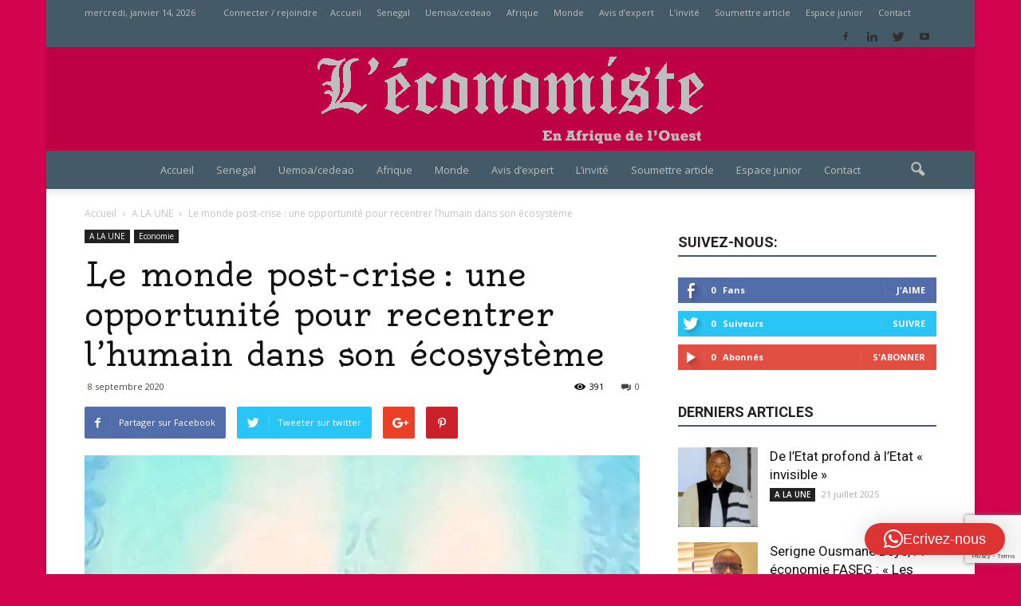

--- FILE ---
content_type: text/html; charset=UTF-8
request_url: https://leconomiste.sn/le-monde-post-crise-une-opportunite-pour-recentrer-lhumain-dans-son-ecosysteme/
body_size: 34156
content:
<!doctype html >

<!--[if IE 8]>    <html class="ie8" lang="en"> <![endif]-->

<!--[if IE 9]>    <html class="ie9" lang="en"> <![endif]-->

<!--[if gt IE 8]><!--> <html lang="fr-FR"> <!--<![endif]-->

<head>

    <title>Le monde post-crise : une opportunité pour recentrer l’humain dans son écosystème | L&#039;économiste en Afrique de l&#039;Ouest.</title>

    <meta name="description" content="Bimensuel d'informations et d'analyses économiques.." />

    <meta charset="UTF-8" />

    <meta name="viewport" content="width=device-width, initial-scale=1.0">

    <link rel="pingback" href="https://leconomiste.sn/xmlrpc.php" />

    <meta name='robots' content='max-image-preview:large' />
<meta property="og:image" content="https://leconomiste.sn/wp-content/uploads/2020/09/Le-monde-post-crise.jpeg" /><meta name="author" content="Babskri2037">
<link rel="icon" type="image/png" href="http://leconomiste.sn/wp-content/uploads/2020/09/favicon.jpg"><link rel='dns-prefetch' href='//fonts.googleapis.com' />
<link rel="alternate" type="application/rss+xml" title="L&#039;économiste en Afrique de l&#039;Ouest. &raquo; Flux" href="https://leconomiste.sn/feed/" />
<link rel="alternate" type="application/rss+xml" title="L&#039;économiste en Afrique de l&#039;Ouest. &raquo; Flux des commentaires" href="https://leconomiste.sn/comments/feed/" />
<link rel="alternate" type="application/rss+xml" title="L&#039;économiste en Afrique de l&#039;Ouest. &raquo; Le monde post-crise : une opportunité pour recentrer l’humain dans son écosystème Flux des commentaires" href="https://leconomiste.sn/le-monde-post-crise-une-opportunite-pour-recentrer-lhumain-dans-son-ecosysteme/feed/" />
<link rel="alternate" title="oEmbed (JSON)" type="application/json+oembed" href="https://leconomiste.sn/wp-json/oembed/1.0/embed?url=https%3A%2F%2Fleconomiste.sn%2Fle-monde-post-crise-une-opportunite-pour-recentrer-lhumain-dans-son-ecosysteme%2F" />
<link rel="alternate" title="oEmbed (XML)" type="text/xml+oembed" href="https://leconomiste.sn/wp-json/oembed/1.0/embed?url=https%3A%2F%2Fleconomiste.sn%2Fle-monde-post-crise-une-opportunite-pour-recentrer-lhumain-dans-son-ecosysteme%2F&#038;format=xml" />
		<!-- This site uses the Google Analytics by MonsterInsights plugin v9.11.0 - Using Analytics tracking - https://www.monsterinsights.com/ -->
		<!-- Remarque : MonsterInsights n’est actuellement pas configuré sur ce site. Le propriétaire doit authentifier son compte Google Analytics dans les réglages de MonsterInsights.  -->
					<!-- No tracking code set -->
				<!-- / Google Analytics by MonsterInsights -->
		<style id='wp-img-auto-sizes-contain-inline-css' type='text/css'>
img:is([sizes=auto i],[sizes^="auto," i]){contain-intrinsic-size:3000px 1500px}
/*# sourceURL=wp-img-auto-sizes-contain-inline-css */
</style>

<style id='wp-emoji-styles-inline-css' type='text/css'>

	img.wp-smiley, img.emoji {
		display: inline !important;
		border: none !important;
		box-shadow: none !important;
		height: 1em !important;
		width: 1em !important;
		margin: 0 0.07em !important;
		vertical-align: -0.1em !important;
		background: none !important;
		padding: 0 !important;
	}
/*# sourceURL=wp-emoji-styles-inline-css */
</style>
<link rel='stylesheet' id='wp-block-library-css' href='https://leconomiste.sn/wp-includes/css/dist/block-library/style.min.css?ver=6.9' type='text/css' media='all' />
<style id='global-styles-inline-css' type='text/css'>
:root{--wp--preset--aspect-ratio--square: 1;--wp--preset--aspect-ratio--4-3: 4/3;--wp--preset--aspect-ratio--3-4: 3/4;--wp--preset--aspect-ratio--3-2: 3/2;--wp--preset--aspect-ratio--2-3: 2/3;--wp--preset--aspect-ratio--16-9: 16/9;--wp--preset--aspect-ratio--9-16: 9/16;--wp--preset--color--black: #000000;--wp--preset--color--cyan-bluish-gray: #abb8c3;--wp--preset--color--white: #ffffff;--wp--preset--color--pale-pink: #f78da7;--wp--preset--color--vivid-red: #cf2e2e;--wp--preset--color--luminous-vivid-orange: #ff6900;--wp--preset--color--luminous-vivid-amber: #fcb900;--wp--preset--color--light-green-cyan: #7bdcb5;--wp--preset--color--vivid-green-cyan: #00d084;--wp--preset--color--pale-cyan-blue: #8ed1fc;--wp--preset--color--vivid-cyan-blue: #0693e3;--wp--preset--color--vivid-purple: #9b51e0;--wp--preset--gradient--vivid-cyan-blue-to-vivid-purple: linear-gradient(135deg,rgb(6,147,227) 0%,rgb(155,81,224) 100%);--wp--preset--gradient--light-green-cyan-to-vivid-green-cyan: linear-gradient(135deg,rgb(122,220,180) 0%,rgb(0,208,130) 100%);--wp--preset--gradient--luminous-vivid-amber-to-luminous-vivid-orange: linear-gradient(135deg,rgb(252,185,0) 0%,rgb(255,105,0) 100%);--wp--preset--gradient--luminous-vivid-orange-to-vivid-red: linear-gradient(135deg,rgb(255,105,0) 0%,rgb(207,46,46) 100%);--wp--preset--gradient--very-light-gray-to-cyan-bluish-gray: linear-gradient(135deg,rgb(238,238,238) 0%,rgb(169,184,195) 100%);--wp--preset--gradient--cool-to-warm-spectrum: linear-gradient(135deg,rgb(74,234,220) 0%,rgb(151,120,209) 20%,rgb(207,42,186) 40%,rgb(238,44,130) 60%,rgb(251,105,98) 80%,rgb(254,248,76) 100%);--wp--preset--gradient--blush-light-purple: linear-gradient(135deg,rgb(255,206,236) 0%,rgb(152,150,240) 100%);--wp--preset--gradient--blush-bordeaux: linear-gradient(135deg,rgb(254,205,165) 0%,rgb(254,45,45) 50%,rgb(107,0,62) 100%);--wp--preset--gradient--luminous-dusk: linear-gradient(135deg,rgb(255,203,112) 0%,rgb(199,81,192) 50%,rgb(65,88,208) 100%);--wp--preset--gradient--pale-ocean: linear-gradient(135deg,rgb(255,245,203) 0%,rgb(182,227,212) 50%,rgb(51,167,181) 100%);--wp--preset--gradient--electric-grass: linear-gradient(135deg,rgb(202,248,128) 0%,rgb(113,206,126) 100%);--wp--preset--gradient--midnight: linear-gradient(135deg,rgb(2,3,129) 0%,rgb(40,116,252) 100%);--wp--preset--font-size--small: 13px;--wp--preset--font-size--medium: 20px;--wp--preset--font-size--large: 36px;--wp--preset--font-size--x-large: 42px;--wp--preset--spacing--20: 0.44rem;--wp--preset--spacing--30: 0.67rem;--wp--preset--spacing--40: 1rem;--wp--preset--spacing--50: 1.5rem;--wp--preset--spacing--60: 2.25rem;--wp--preset--spacing--70: 3.38rem;--wp--preset--spacing--80: 5.06rem;--wp--preset--shadow--natural: 6px 6px 9px rgba(0, 0, 0, 0.2);--wp--preset--shadow--deep: 12px 12px 50px rgba(0, 0, 0, 0.4);--wp--preset--shadow--sharp: 6px 6px 0px rgba(0, 0, 0, 0.2);--wp--preset--shadow--outlined: 6px 6px 0px -3px rgb(255, 255, 255), 6px 6px rgb(0, 0, 0);--wp--preset--shadow--crisp: 6px 6px 0px rgb(0, 0, 0);}:where(.is-layout-flex){gap: 0.5em;}:where(.is-layout-grid){gap: 0.5em;}body .is-layout-flex{display: flex;}.is-layout-flex{flex-wrap: wrap;align-items: center;}.is-layout-flex > :is(*, div){margin: 0;}body .is-layout-grid{display: grid;}.is-layout-grid > :is(*, div){margin: 0;}:where(.wp-block-columns.is-layout-flex){gap: 2em;}:where(.wp-block-columns.is-layout-grid){gap: 2em;}:where(.wp-block-post-template.is-layout-flex){gap: 1.25em;}:where(.wp-block-post-template.is-layout-grid){gap: 1.25em;}.has-black-color{color: var(--wp--preset--color--black) !important;}.has-cyan-bluish-gray-color{color: var(--wp--preset--color--cyan-bluish-gray) !important;}.has-white-color{color: var(--wp--preset--color--white) !important;}.has-pale-pink-color{color: var(--wp--preset--color--pale-pink) !important;}.has-vivid-red-color{color: var(--wp--preset--color--vivid-red) !important;}.has-luminous-vivid-orange-color{color: var(--wp--preset--color--luminous-vivid-orange) !important;}.has-luminous-vivid-amber-color{color: var(--wp--preset--color--luminous-vivid-amber) !important;}.has-light-green-cyan-color{color: var(--wp--preset--color--light-green-cyan) !important;}.has-vivid-green-cyan-color{color: var(--wp--preset--color--vivid-green-cyan) !important;}.has-pale-cyan-blue-color{color: var(--wp--preset--color--pale-cyan-blue) !important;}.has-vivid-cyan-blue-color{color: var(--wp--preset--color--vivid-cyan-blue) !important;}.has-vivid-purple-color{color: var(--wp--preset--color--vivid-purple) !important;}.has-black-background-color{background-color: var(--wp--preset--color--black) !important;}.has-cyan-bluish-gray-background-color{background-color: var(--wp--preset--color--cyan-bluish-gray) !important;}.has-white-background-color{background-color: var(--wp--preset--color--white) !important;}.has-pale-pink-background-color{background-color: var(--wp--preset--color--pale-pink) !important;}.has-vivid-red-background-color{background-color: var(--wp--preset--color--vivid-red) !important;}.has-luminous-vivid-orange-background-color{background-color: var(--wp--preset--color--luminous-vivid-orange) !important;}.has-luminous-vivid-amber-background-color{background-color: var(--wp--preset--color--luminous-vivid-amber) !important;}.has-light-green-cyan-background-color{background-color: var(--wp--preset--color--light-green-cyan) !important;}.has-vivid-green-cyan-background-color{background-color: var(--wp--preset--color--vivid-green-cyan) !important;}.has-pale-cyan-blue-background-color{background-color: var(--wp--preset--color--pale-cyan-blue) !important;}.has-vivid-cyan-blue-background-color{background-color: var(--wp--preset--color--vivid-cyan-blue) !important;}.has-vivid-purple-background-color{background-color: var(--wp--preset--color--vivid-purple) !important;}.has-black-border-color{border-color: var(--wp--preset--color--black) !important;}.has-cyan-bluish-gray-border-color{border-color: var(--wp--preset--color--cyan-bluish-gray) !important;}.has-white-border-color{border-color: var(--wp--preset--color--white) !important;}.has-pale-pink-border-color{border-color: var(--wp--preset--color--pale-pink) !important;}.has-vivid-red-border-color{border-color: var(--wp--preset--color--vivid-red) !important;}.has-luminous-vivid-orange-border-color{border-color: var(--wp--preset--color--luminous-vivid-orange) !important;}.has-luminous-vivid-amber-border-color{border-color: var(--wp--preset--color--luminous-vivid-amber) !important;}.has-light-green-cyan-border-color{border-color: var(--wp--preset--color--light-green-cyan) !important;}.has-vivid-green-cyan-border-color{border-color: var(--wp--preset--color--vivid-green-cyan) !important;}.has-pale-cyan-blue-border-color{border-color: var(--wp--preset--color--pale-cyan-blue) !important;}.has-vivid-cyan-blue-border-color{border-color: var(--wp--preset--color--vivid-cyan-blue) !important;}.has-vivid-purple-border-color{border-color: var(--wp--preset--color--vivid-purple) !important;}.has-vivid-cyan-blue-to-vivid-purple-gradient-background{background: var(--wp--preset--gradient--vivid-cyan-blue-to-vivid-purple) !important;}.has-light-green-cyan-to-vivid-green-cyan-gradient-background{background: var(--wp--preset--gradient--light-green-cyan-to-vivid-green-cyan) !important;}.has-luminous-vivid-amber-to-luminous-vivid-orange-gradient-background{background: var(--wp--preset--gradient--luminous-vivid-amber-to-luminous-vivid-orange) !important;}.has-luminous-vivid-orange-to-vivid-red-gradient-background{background: var(--wp--preset--gradient--luminous-vivid-orange-to-vivid-red) !important;}.has-very-light-gray-to-cyan-bluish-gray-gradient-background{background: var(--wp--preset--gradient--very-light-gray-to-cyan-bluish-gray) !important;}.has-cool-to-warm-spectrum-gradient-background{background: var(--wp--preset--gradient--cool-to-warm-spectrum) !important;}.has-blush-light-purple-gradient-background{background: var(--wp--preset--gradient--blush-light-purple) !important;}.has-blush-bordeaux-gradient-background{background: var(--wp--preset--gradient--blush-bordeaux) !important;}.has-luminous-dusk-gradient-background{background: var(--wp--preset--gradient--luminous-dusk) !important;}.has-pale-ocean-gradient-background{background: var(--wp--preset--gradient--pale-ocean) !important;}.has-electric-grass-gradient-background{background: var(--wp--preset--gradient--electric-grass) !important;}.has-midnight-gradient-background{background: var(--wp--preset--gradient--midnight) !important;}.has-small-font-size{font-size: var(--wp--preset--font-size--small) !important;}.has-medium-font-size{font-size: var(--wp--preset--font-size--medium) !important;}.has-large-font-size{font-size: var(--wp--preset--font-size--large) !important;}.has-x-large-font-size{font-size: var(--wp--preset--font-size--x-large) !important;}
/*# sourceURL=global-styles-inline-css */
</style>

<style id='classic-theme-styles-inline-css' type='text/css'>
/*! This file is auto-generated */
.wp-block-button__link{color:#fff;background-color:#32373c;border-radius:9999px;box-shadow:none;text-decoration:none;padding:calc(.667em + 2px) calc(1.333em + 2px);font-size:1.125em}.wp-block-file__button{background:#32373c;color:#fff;text-decoration:none}
/*# sourceURL=/wp-includes/css/classic-themes.min.css */
</style>
<link rel='stylesheet' id='contact-form-7-css' href='https://leconomiste.sn/wp-content/plugins/contact-form-7/includes/css/styles.css?ver=6.1.4' type='text/css' media='all' />
<link rel='stylesheet' id='google_font_open_sans-css' href='https://fonts.googleapis.com/css?family=Open+Sans%3A300italic%2C400italic%2C600italic%2C400%2C600%2C700&#038;subset=arabic%2Cbengali%2Ccyrillic%2Ccyrillic-ext%2Cdevanagari%2Cgreek%2Cgreek-ext%2Cgujarati%2Chebrew%2Ckhmer%2Clatin%2Clatin-ext%2Ctamil%2Ctelugu%2Cthai%2Cvietnamese&#038;ver=6.9' type='text/css' media='all' />
<link rel='stylesheet' id='google_font_roboto-css' href='https://fonts.googleapis.com/css?family=Roboto%3A500%2C400italic%2C700%2C900%2C500italic%2C400%2C300&#038;subset=arabic%2Cbengali%2Ccyrillic%2Ccyrillic-ext%2Cdevanagari%2Cgreek%2Cgreek-ext%2Cgujarati%2Chebrew%2Ckhmer%2Clatin%2Clatin-ext%2Ctamil%2Ctelugu%2Cthai%2Cvietnamese&#038;ver=6.9' type='text/css' media='all' />
<link rel='stylesheet' id='google-fonts-style-css' href='https://fonts.googleapis.com/css?family=Oldenburg%3A400%2C700&#038;subset=arabic%2Cbengali%2Ccyrillic%2Ccyrillic-ext%2Cdevanagari%2Cgreek%2Cgreek-ext%2Cgujarati%2Chebrew%2Ckhmer%2Clatin%2Clatin-ext%2Ctamil%2Ctelugu%2Cthai%2Cvietnamese&#038;ver=6.9' type='text/css' media='all' />
<link rel='stylesheet' id='js_composer_front-css' href='https://leconomiste.sn/wp-content/plugins/js_composer/assets/css/js_composer.min.css?ver=4.12' type='text/css' media='all' />
<link rel='stylesheet' id='td-theme-css' href='https://leconomiste.sn/wp-content/themes/Newspaper%207/style.css?ver=7.2' type='text/css' media='all' />
<link rel='stylesheet' id='td-theme-demo-style-css' href='https://leconomiste.sn/wp-content/themes/Newspaper%207/includes/demos/magazine/demo_style.css?ver=7.2' type='text/css' media='all' />
<script type="text/javascript" src="https://leconomiste.sn/wp-includes/js/jquery/jquery.min.js?ver=3.7.1" id="jquery-core-js"></script>
<script type="text/javascript" src="https://leconomiste.sn/wp-includes/js/jquery/jquery-migrate.min.js?ver=3.4.1" id="jquery-migrate-js"></script>
<link rel="https://api.w.org/" href="https://leconomiste.sn/wp-json/" /><link rel="alternate" title="JSON" type="application/json" href="https://leconomiste.sn/wp-json/wp/v2/posts/489" /><link rel="EditURI" type="application/rsd+xml" title="RSD" href="https://leconomiste.sn/xmlrpc.php?rsd" />
<meta name="generator" content="WordPress 6.9" />
<link rel="canonical" href="https://leconomiste.sn/le-monde-post-crise-une-opportunite-pour-recentrer-lhumain-dans-son-ecosysteme/" />
<link rel='shortlink' href='https://leconomiste.sn/?p=489' />
<!--[if lt IE 9]><script src="https://html5shim.googlecode.com/svn/trunk/html5.js"></script><![endif]-->
    <meta name="generator" content="Powered by Visual Composer - drag and drop page builder for WordPress."/>
<!--[if lte IE 9]><link rel="stylesheet" type="text/css" href="https://leconomiste.sn/wp-content/plugins/js_composer/assets/css/vc_lte_ie9.min.css" media="screen"><![endif]--><!--[if IE  8]><link rel="stylesheet" type="text/css" href="https://leconomiste.sn/wp-content/plugins/js_composer/assets/css/vc-ie8.min.css" media="screen"><![endif]-->
<!-- JS generated by theme -->

<script>
    

    

	    var tdBlocksArray = []; //here we store all the items for the current page

	    //td_block class - each ajax block uses a object of this class for requests
	    function tdBlock() {
		    this.id = '';
		    this.block_type = 1; //block type id (1-234 etc)
		    this.atts = '';
		    this.td_column_number = '';
		    this.td_current_page = 1; //
		    this.post_count = 0; //from wp
		    this.found_posts = 0; //from wp
		    this.max_num_pages = 0; //from wp
		    this.td_filter_value = ''; //current live filter value
		    this.is_ajax_running = false;
		    this.td_user_action = ''; // load more or infinite loader (used by the animation)
		    this.header_color = '';
		    this.ajax_pagination_infinite_stop = ''; //show load more at page x
	    }


        // td_js_generator - mini detector
        (function(){
            var htmlTag = document.getElementsByTagName("html")[0];

            if ( navigator.userAgent.indexOf("MSIE 10.0") > -1 ) {
                htmlTag.className += ' ie10';
            }

            if ( !!navigator.userAgent.match(/Trident.*rv\:11\./) ) {
                htmlTag.className += ' ie11';
            }

            if ( /(iPad|iPhone|iPod)/g.test(navigator.userAgent) ) {
                htmlTag.className += ' td-md-is-ios';
            }

            var user_agent = navigator.userAgent.toLowerCase();
            if ( user_agent.indexOf("android") > -1 ) {
                htmlTag.className += ' td-md-is-android';
            }

            if ( -1 !== navigator.userAgent.indexOf('Mac OS X')  ) {
                htmlTag.className += ' td-md-is-os-x';
            }

            if ( /chrom(e|ium)/.test(navigator.userAgent.toLowerCase()) ) {
               htmlTag.className += ' td-md-is-chrome';
            }

            if ( -1 !== navigator.userAgent.indexOf('Firefox') ) {
                htmlTag.className += ' td-md-is-firefox';
            }

            if ( -1 !== navigator.userAgent.indexOf('Safari') && -1 === navigator.userAgent.indexOf('Chrome') ) {
                htmlTag.className += ' td-md-is-safari';
            }

        })();




        var tdLocalCache = {};

        ( function () {
            "use strict";

            tdLocalCache = {
                data: {},
                remove: function (resource_id) {
                    delete tdLocalCache.data[resource_id];
                },
                exist: function (resource_id) {
                    return tdLocalCache.data.hasOwnProperty(resource_id) && tdLocalCache.data[resource_id] !== null;
                },
                get: function (resource_id) {
                    return tdLocalCache.data[resource_id];
                },
                set: function (resource_id, cachedData) {
                    tdLocalCache.remove(resource_id);
                    tdLocalCache.data[resource_id] = cachedData;
                }
            };
        })();

    
    
var tds_login_sing_in_widget="show";
var td_viewport_interval_list=[{"limitBottom":767,"sidebarWidth":228},{"limitBottom":1018,"sidebarWidth":300},{"limitBottom":1140,"sidebarWidth":324}];
var td_animation_stack_effect="type0";
var tds_animation_stack=true;
var td_animation_stack_specific_selectors=".entry-thumb, img";
var td_animation_stack_general_selectors=".td-animation-stack img, .post img";
var tds_general_modal_image="yes";
var td_ajax_url="https:\/\/leconomiste.sn\/wp-admin\/admin-ajax.php?td_theme_name=Newspaper&v=7.2";
var td_get_template_directory_uri="https:\/\/leconomiste.sn\/wp-content\/themes\/Newspaper%207";
var tds_snap_menu="smart_snap_always";
var tds_logo_on_sticky="show_header_logo";
var tds_header_style="10";
var td_please_wait="S'il vous pla\u00eet patienter ...";
var td_email_user_pass_incorrect="Utilisateur ou mot de passe incorrect!";
var td_email_user_incorrect="E-mail ou nom d'utilisateur incorrect !";
var td_email_incorrect="Email incorrect !";
var tds_more_articles_on_post_enable="show";
var tds_more_articles_on_post_time_to_wait="";
var tds_more_articles_on_post_pages_distance_from_top=0;
var tds_theme_color_site_wide="#445a67";
var tds_smart_sidebar="enabled";
var tdThemeName="Newspaper";
var td_magnific_popup_translation_tPrev="Pr\u00e9c\u00e9dente (fl\u00e8che gauche)";
var td_magnific_popup_translation_tNext="Suivante (fl\u00e8che droite)";
var td_magnific_popup_translation_tCounter="%curr% sur %total%";
var td_magnific_popup_translation_ajax_tError="Le contenu de %url% pas pu \u00eatre charg\u00e9.";
var td_magnific_popup_translation_image_tError="L'image #%curr% pas pu \u00eatre charg\u00e9e.";
var td_ad_background_click_link="";
var td_ad_background_click_target="";
</script>


<!-- Header style compiled by theme -->

<style>
    

body {
	background-color:#d2044e;
}
.td-header-wrap .black-menu .sf-menu > .current-menu-item > a,
    .td-header-wrap .black-menu .sf-menu > .current-menu-ancestor > a,
    .td-header-wrap .black-menu .sf-menu > .current-category-ancestor > a,
    .td-header-wrap .black-menu .sf-menu > li > a:hover,
    .td-header-wrap .black-menu .sf-menu > .sfHover > a,
    .td-header-style-12 .td-header-menu-wrap-full,
    .sf-menu > .current-menu-item > a:after,
    .sf-menu > .current-menu-ancestor > a:after,
    .sf-menu > .current-category-ancestor > a:after,
    .sf-menu > li:hover > a:after,
    .sf-menu > .sfHover > a:after,
    .sf-menu ul .td-menu-item > a:hover,
    .sf-menu ul .sfHover > a,
    .sf-menu ul .current-menu-ancestor > a,
    .sf-menu ul .current-category-ancestor > a,
    .sf-menu ul .current-menu-item > a,
    .td-header-style-12 .td-affix,
    .header-search-wrap .td-drop-down-search:after,
    .header-search-wrap .td-drop-down-search .btn:hover,
    input[type=submit]:hover,
    .td-read-more a,
    .td-post-category:hover,
    .td-grid-style-1.td-hover-1 .td-big-grid-post:hover .td-post-category,
    .td-grid-style-5.td-hover-1 .td-big-grid-post:hover .td-post-category,
    .td_top_authors .td-active .td-author-post-count,
    .td_top_authors .td-active .td-author-comments-count,
    .td_top_authors .td_mod_wrap:hover .td-author-post-count,
    .td_top_authors .td_mod_wrap:hover .td-author-comments-count,
    .td-404-sub-sub-title a:hover,
    .td-search-form-widget .wpb_button:hover,
    .td-rating-bar-wrap div,
    .td_category_template_3 .td-current-sub-category,
    .mfp-content .td-login-wrap .btn,
    .mfp-content .td_display_err,
    .mfp-content .td_display_msg_ok,
    .dropcap,
    .td_wrapper_video_playlist .td_video_controls_playlist_wrapper,
    .wpb_default,
    .wpb_default:hover,
    .td-left-smart-list:hover,
    .td-right-smart-list:hover,
    .woocommerce-checkout .woocommerce input.button:hover,
    .woocommerce-page .woocommerce a.button:hover,
    .woocommerce-account div.woocommerce .button:hover,
    #bbpress-forums button:hover,
    .bbp_widget_login .button:hover,
    .td-footer-wrapper .td-post-category,
    .td-footer-wrapper .widget_product_search input[type="submit"]:hover,
    .woocommerce .product a.button:hover,
    .woocommerce .product #respond input#submit:hover,
    .woocommerce .checkout input#place_order:hover,
    .woocommerce .woocommerce.widget .button:hover,
    .single-product .product .summary .cart .button:hover,
    .woocommerce-cart .woocommerce table.cart .button:hover,
    .woocommerce-cart .woocommerce .shipping-calculator-form .button:hover,
    .td-next-prev-wrap a:hover,
    .td-load-more-wrap a:hover,
    .td-post-small-box a:hover,
    .page-nav .current,
    .page-nav:first-child > div,
    .td_category_template_8 .td-category-header .td-category a.td-current-sub-category,
    .td_category_template_4 .td-category-siblings .td-category a:hover,
    #bbpress-forums .bbp-pagination .current,
    #bbpress-forums #bbp-single-user-details #bbp-user-navigation li.current a,
    .td-theme-slider:hover .slide-meta-cat a,
    a.vc_btn-black:hover,
    .td-trending-now-wrapper:hover .td-trending-now-title,
    .td-scroll-up,
    .td-smart-list-button:hover,
    .td-weather-information:before,
    .td-weather-week:before,
    .td_block_exchange .td-exchange-header:before,
    .td_block_big_grid_9.td-grid-style-1 .td-post-category,
    .td_block_big_grid_9.td-grid-style-5 .td-post-category,
    .td-grid-style-6.td-hover-1 .td-module-thumb:after {
        background-color: #445a67;
    }

    .woocommerce .woocommerce-message .button:hover,
    .woocommerce .woocommerce-error .button:hover,
    .woocommerce .woocommerce-info .button:hover {
        background-color: #445a67 !important;
    }

    .woocommerce .product .onsale,
    .woocommerce.widget .ui-slider .ui-slider-handle {
        background: none #445a67;
    }

    .woocommerce.widget.widget_layered_nav_filters ul li a {
        background: none repeat scroll 0 0 #445a67 !important;
    }

    a,
    cite a:hover,
    .td_mega_menu_sub_cats .cur-sub-cat,
    .td-mega-span h3 a:hover,
    .td_mod_mega_menu:hover .entry-title a,
    .header-search-wrap .result-msg a:hover,
    .top-header-menu li a:hover,
    .top-header-menu .current-menu-item > a,
    .top-header-menu .current-menu-ancestor > a,
    .top-header-menu .current-category-ancestor > a,
    .td-social-icon-wrap > a:hover,
    .td-header-sp-top-widget .td-social-icon-wrap a:hover,
    .td-page-content blockquote p,
    .td-post-content blockquote p,
    .mce-content-body blockquote p,
    .comment-content blockquote p,
    .wpb_text_column blockquote p,
    .td_block_text_with_title blockquote p,
    .td_module_wrap:hover .entry-title a,
    .td-subcat-filter .td-subcat-list a:hover,
    .td-subcat-filter .td-subcat-dropdown a:hover,
    .td_quote_on_blocks,
    .dropcap2,
    .dropcap3,
    .td_top_authors .td-active .td-authors-name a,
    .td_top_authors .td_mod_wrap:hover .td-authors-name a,
    .td-post-next-prev-content a:hover,
    .author-box-wrap .td-author-social a:hover,
    .td-author-name a:hover,
    .td-author-url a:hover,
    .td_mod_related_posts:hover h3 > a,
    .td-post-template-11 .td-related-title .td-related-left:hover,
    .td-post-template-11 .td-related-title .td-related-right:hover,
    .td-post-template-11 .td-related-title .td-cur-simple-item,
    .td-post-template-11 .td_block_related_posts .td-next-prev-wrap a:hover,
    .comment-reply-link:hover,
    .logged-in-as a:hover,
    #cancel-comment-reply-link:hover,
    .td-search-query,
    .td-category-header .td-pulldown-category-filter-link:hover,
    .td-category-siblings .td-subcat-dropdown a:hover,
    .td-category-siblings .td-subcat-dropdown a.td-current-sub-category,
    .mfp-content .td-login-wrap .td-login-info-text a:hover,
    .widget a:hover,
    .widget_calendar tfoot a:hover,
    .woocommerce a.added_to_cart:hover,
    #bbpress-forums li.bbp-header .bbp-reply-content span a:hover,
    #bbpress-forums .bbp-forum-freshness a:hover,
    #bbpress-forums .bbp-topic-freshness a:hover,
    #bbpress-forums .bbp-forums-list li a:hover,
    #bbpress-forums .bbp-forum-title:hover,
    #bbpress-forums .bbp-topic-permalink:hover,
    #bbpress-forums .bbp-topic-started-by a:hover,
    #bbpress-forums .bbp-topic-started-in a:hover,
    #bbpress-forums .bbp-body .super-sticky li.bbp-topic-title .bbp-topic-permalink,
    #bbpress-forums .bbp-body .sticky li.bbp-topic-title .bbp-topic-permalink,
    .widget_display_replies .bbp-author-name,
    .widget_display_topics .bbp-author-name,
    .footer-text-wrap .footer-email-wrap a,
    .td-subfooter-menu li a:hover,
    .footer-social-wrap a:hover,
    a.vc_btn-black:hover,
    .td-smart-list-dropdown-wrap .td-smart-list-button:hover,
    .td_module_17 .td-read-more a:hover,
    .td_module_18 .td-read-more a:hover,
    .td_module_19 .td-post-author-name a:hover,
    .td-instagram-user a {
        color: #445a67;
    }

    .mfp-content .td_login_tab_focus,
    a.vc_btn-black.vc_btn_square_outlined:hover,
    a.vc_btn-black.vc_btn_outlined:hover,
    .td-mega-menu-page .wpb_content_element ul li a:hover {
        color: #445a67 !important;
    }

    .td-next-prev-wrap a:hover,
    .td-load-more-wrap a:hover,
    .td-post-small-box a:hover,
    .page-nav .current,
    .page-nav:first-child > div,
    .td_category_template_8 .td-category-header .td-category a.td-current-sub-category,
    .td_category_template_4 .td-category-siblings .td-category a:hover,
    #bbpress-forums .bbp-pagination .current,
    .mfp-content .td-login-panel-title,
    .post .td_quote_box,
    .page .td_quote_box,
    a.vc_btn-black:hover {
        border-color: #445a67;
    }

    .td_wrapper_video_playlist .td_video_currently_playing:after {
        border-color: #445a67 !important;
    }

    .header-search-wrap .td-drop-down-search:before {
        border-color: transparent transparent #445a67 transparent;
    }

    .block-title > span,
    .block-title > a,
    .block-title > label,
    .widgettitle,
    .widgettitle:after,
    .td-trending-now-title,
    .td-trending-now-wrapper:hover .td-trending-now-title,
    .wpb_tabs li.ui-tabs-active a,
    .wpb_tabs li:hover a,
    .vc_tta-container .vc_tta-color-grey.vc_tta-tabs-position-top.vc_tta-style-classic .vc_tta-tabs-container .vc_tta-tab.vc_active > a,
    .vc_tta-container .vc_tta-color-grey.vc_tta-tabs-position-top.vc_tta-style-classic .vc_tta-tabs-container .vc_tta-tab:hover > a,
    .td-related-title .td-cur-simple-item,
    .woocommerce .product .products h2,
    .td-subcat-filter .td-subcat-dropdown:hover .td-subcat-more {
    	background-color: #445a67;
    }

    .woocommerce div.product .woocommerce-tabs ul.tabs li.active {
    	background-color: #445a67 !important;
    }

    .block-title,
    .td-related-title,
    .wpb_tabs .wpb_tabs_nav,
    .vc_tta-container .vc_tta-color-grey.vc_tta-tabs-position-top.vc_tta-style-classic .vc_tta-tabs-container,
    .woocommerce div.product .woocommerce-tabs ul.tabs:before {
        border-color: #445a67;
    }
    .td_block_wrap .td-subcat-item .td-cur-simple-item {
	    color: #445a67;
	}


    
    .td-grid-style-4 .entry-title
    {
        background-color: rgba(68, 90, 103, 0.7);
    }

    
    .block-title > span,
    .block-title > a,
    .widgettitle,
    .td-trending-now-title,
    .wpb_tabs li.ui-tabs-active a,
    .wpb_tabs li:hover a,
    .vc_tta-container .vc_tta-color-grey.vc_tta-tabs-position-top.vc_tta-style-classic .vc_tta-tabs-container .vc_tta-tab.vc_active > a,
    .vc_tta-container .vc_tta-color-grey.vc_tta-tabs-position-top.vc_tta-style-classic .vc_tta-tabs-container .vc_tta-tab:hover > a,
    .td-related-title .td-cur-simple-item,
    .woocommerce div.product .woocommerce-tabs ul.tabs li.active,
    .woocommerce .product .products h2 {
    	color: #222222;
    }


    
    .td-header-wrap .td-header-top-menu-full,
    .td-header-wrap .top-header-menu .sub-menu {
        background-color: #445a67;
    }
    .td-header-style-8 .td-header-top-menu-full {
        background-color: transparent;
    }
    .td-header-style-8 .td-header-top-menu-full .td-header-top-menu {
        background-color: #445a67;
        padding-left: 15px;
        padding-right: 15px;
    }

    .td-header-wrap .td-header-top-menu-full .td-header-top-menu,
    .td-header-wrap .td-header-top-menu-full {
        border-bottom: none;
    }


    
    .td-header-top-menu,
    .td-header-top-menu a,
    .td-header-wrap .td-header-top-menu-full .td-header-top-menu,
    .td-header-wrap .td-header-top-menu-full a,
    .td-header-style-8 .td-header-top-menu,
    .td-header-style-8 .td-header-top-menu a {
        color: #bebebe;
    }

    
    .top-header-menu .current-menu-item > a,
    .top-header-menu .current-menu-ancestor > a,
    .top-header-menu .current-category-ancestor > a,
    .top-header-menu li a:hover {
        color: #009688;
    }

    
    .td-header-wrap .td-header-sp-top-widget .td-icon-font {
        color: #2f2f2f;
    }

    
    .td-header-wrap .td-header-sp-top-widget i.td-icon-font:hover {
        color: #009688;
    }


    
    .td-header-wrap .td-header-menu-wrap-full,
    .sf-menu > .current-menu-ancestor > a,
    .sf-menu > .current-category-ancestor > a,
    .td-header-menu-wrap.td-affix,
    .td-header-style-3 .td-header-main-menu,
    .td-header-style-3 .td-affix .td-header-main-menu,
    .td-header-style-4 .td-header-main-menu,
    .td-header-style-4 .td-affix .td-header-main-menu,
    .td-header-style-8 .td-header-menu-wrap.td-affix,
    .td-header-style-8 .td-header-top-menu-full {
		background-color: #445a67;
    }


    .td-boxed-layout .td-header-style-3 .td-header-menu-wrap,
    .td-boxed-layout .td-header-style-4 .td-header-menu-wrap {
    	background-color: #445a67 !important;
    }


    @media (min-width: 1019px) {
        .td-header-style-1 .td-header-sp-recs,
        .td-header-style-1 .td-header-sp-logo {
            margin-bottom: 28px;
        }
    }

    @media (min-width: 768px) and (max-width: 1018px) {
        .td-header-style-1 .td-header-sp-recs,
        .td-header-style-1 .td-header-sp-logo {
            margin-bottom: 14px;
        }
    }

    .td-header-style-7 .td-header-top-menu {
        border-bottom: none;
    }


    
    .sf-menu ul .td-menu-item > a:hover,
    .sf-menu ul .sfHover > a,
    .sf-menu ul .current-menu-ancestor > a,
    .sf-menu ul .current-category-ancestor > a,
    .sf-menu ul .current-menu-item > a,
    .sf-menu > .current-menu-item > a:after,
    .sf-menu > .current-menu-ancestor > a:after,
    .sf-menu > .current-category-ancestor > a:after,
    .sf-menu > li:hover > a:after,
    .sf-menu > .sfHover > a:after,
    .td_block_mega_menu .td-next-prev-wrap a:hover,
    .td-mega-span .td-post-category:hover,
    .td-header-wrap .black-menu .sf-menu > li > a:hover,
    .td-header-wrap .black-menu .sf-menu > .current-menu-ancestor > a,
    .td-header-wrap .black-menu .sf-menu > .sfHover > a,
    .header-search-wrap .td-drop-down-search:after,
    .header-search-wrap .td-drop-down-search .btn:hover,
    .td-header-wrap .black-menu .sf-menu > .current-menu-item > a,
    .td-header-wrap .black-menu .sf-menu > .current-menu-ancestor > a,
    .td-header-wrap .black-menu .sf-menu > .current-category-ancestor > a {
        background-color: rgba(2,0,0,0.43);
    }


    .td_block_mega_menu .td-next-prev-wrap a:hover {
        border-color: rgba(2,0,0,0.43);
    }

    .header-search-wrap .td-drop-down-search:before {
        border-color: transparent transparent rgba(2,0,0,0.43) transparent;
    }

    .td_mega_menu_sub_cats .cur-sub-cat,
    .td_mod_mega_menu:hover .entry-title a {
        color: rgba(2,0,0,0.43);
    }


    
    .td-header-wrap .td-header-menu-wrap .sf-menu > li > a,
    .td-header-wrap .header-search-wrap .td-icon-search {
        color: #bebebe;
    }


    
    @media (max-width: 767px) {
        body .td-header-wrap .td-header-main-menu {
            background-color: #445a67 !important;
        }
    }


    
    .td-menu-background:before,
    .td-search-background:before {
        background: #bebebe;
        background: -moz-linear-gradient(top, #bebebe 0%, #b8333e 100%);
        background: -webkit-gradient(left top, left bottom, color-stop(0%, #bebebe), color-stop(100%, #b8333e));
        background: -webkit-linear-gradient(top, #bebebe 0%, #b8333e 100%);
        background: -o-linear-gradient(top, #bebebe 0%, @mobileu_gradient_two_mob 100%);
        background: -ms-linear-gradient(top, #bebebe 0%, #b8333e 100%);
        background: linear-gradient(to bottom, #bebebe 0%, #b8333e 100%);
        filter: progid:DXImageTransform.Microsoft.gradient( startColorstr='#bebebe', endColorstr='#b8333e', GradientType=0 );
    }

    
    .td-mobile-content .current-menu-item > a,
    .td-mobile-content .current-menu-ancestor > a,
    .td-mobile-content .current-category-ancestor > a,
    #td-mobile-nav .td-menu-login-section a:hover,
    #td-mobile-nav .td-register-section a:hover,
    #td-mobile-nav .td-menu-socials-wrap a:hover i,
    .td-search-close a:hover i {
        color: #e9ed6c;
    }

    
    .td-banner-wrap-full,
    .td-header-style-11 .td-logo-wrap-full {
        background-color: rgba(186,1,66,0.84);
    }

    .td-header-style-11 .td-logo-wrap-full {
        border-bottom: 0;
    }

    @media (min-width: 1019px) {
        .td-header-style-2 .td-header-sp-recs,
        .td-header-style-5 .td-a-rec-id-header > div,
        .td-header-style-5 .td-g-rec-id-header > .adsbygoogle,
        .td-header-style-6 .td-a-rec-id-header > div,
        .td-header-style-6 .td-g-rec-id-header > .adsbygoogle,
        .td-header-style-7 .td-a-rec-id-header > div,
        .td-header-style-7 .td-g-rec-id-header > .adsbygoogle,
        .td-header-style-8 .td-a-rec-id-header > div,
        .td-header-style-8 .td-g-rec-id-header > .adsbygoogle,
        .td-header-style-12 .td-a-rec-id-header > div,
        .td-header-style-12 .td-g-rec-id-header > .adsbygoogle {
            margin-bottom: 24px !important;
        }
    }

    @media (min-width: 768px) and (max-width: 1018px) {
        .td-header-style-2 .td-header-sp-recs,
        .td-header-style-5 .td-a-rec-id-header > div,
        .td-header-style-5 .td-g-rec-id-header > .adsbygoogle,
        .td-header-style-6 .td-a-rec-id-header > div,
        .td-header-style-6 .td-g-rec-id-header > .adsbygoogle,
        .td-header-style-7 .td-a-rec-id-header > div,
        .td-header-style-7 .td-g-rec-id-header > .adsbygoogle,
        .td-header-style-8 .td-a-rec-id-header > div,
        .td-header-style-8 .td-g-rec-id-header > .adsbygoogle,
        .td-header-style-12 .td-a-rec-id-header > div,
        .td-header-style-12 .td-g-rec-id-header > .adsbygoogle {
            margin-bottom: 14px !important;
        }
    }

     
    .td-header-wrap .td-logo-text-container .td-logo-text {
        color: #ffffff;
    }

    
    .td-header-wrap .td-logo-text-container .td-tagline-text {
        color: #333333;
    }





    
    .td-footer-wrapper {
        background-color: #adadad;
    }

    
    .td-footer-wrapper::before {
        background-size: 100% auto;
    }

    
    .td-footer-wrapper::before {
        opacity: 0.6;
    }



    
    .top-header-menu > li > a,
    .td-weather-top-widget .td-weather-now .td-big-degrees,
    .td-weather-top-widget .td-weather-header .td-weather-city,
    .td-header-sp-top-menu .td_data_time {
        line-height:27px;
	
    }
    
    ul.sf-menu > .td-menu-item > a {
        font-size:13px;
	font-weight:normal;
	text-transform:none;
	
    }
    
    .block-title > span,
    .block-title > a,
    .widgettitle,
    .td-trending-now-title,
    .wpb_tabs li a,
    .vc_tta-container .vc_tta-color-grey.vc_tta-tabs-position-top.vc_tta-style-classic .vc_tta-tabs-container .vc_tta-tab > a,
    .td-related-title a,
    .woocommerce div.product .woocommerce-tabs ul.tabs li a,
    .woocommerce .product .products h2 {
        font-size:18px;
	font-weight:bold;
	text-transform:uppercase;
	
    }
    
	.post .td-post-header .entry-title {
		font-family:Oldenburg;
	
	}
    
    .td-post-template-default .td-post-header .entry-title {
        font-family:Oldenburg;
	
    }
    
    .td-page-title,
    .woocommerce-page .page-title,
    .td-category-title-holder .td-page-title {
    	font-family:Oldenburg;
	
    }
    
    .td-header-sp-top-widget .td-social-icon-wrap .td-icon-font {
        line-height: 27px;
    }



/* Style generated by theme for demo: magazine */

.td-magazine .td-header-style-1 .td-header-gradient::before,
		.td-magazine .td-header-style-1 .td-mega-span .td-post-category:hover,
		.td-magazine .td-header-style-1 .header-search-wrap .td-drop-down-search::after {
			background-color: #445a67;
		}

		.td-magazine .td-header-style-1 .td_mod_mega_menu:hover .entry-title a,
		.td-magazine .td-header-style-1 .td_mega_menu_sub_cats .cur-sub-cat,
		.td-magazine .vc_tta-container .vc_tta-color-grey.vc_tta-tabs-position-top.vc_tta-style-classic .vc_tta-tabs-container .vc_tta-tab.vc_active > a,
		.td-magazine .vc_tta-container .vc_tta-color-grey.vc_tta-tabs-position-top.vc_tta-style-classic .vc_tta-tabs-container .vc_tta-tab:hover > a,
		.td-magazine .td-related-title .td-cur-simple-item {
			color: #445a67;
		}

		.td-magazine .td-header-style-1 .header-search-wrap .td-drop-down-search::before {
			border-color: transparent transparent #445a67;
		}

		.td-magazine .td-header-style-1 .td-header-top-menu-full {
			border-top-color: #445a67;
		}
</style>

<noscript><style type="text/css"> .wpb_animate_when_almost_visible { opacity: 1; }</style></noscript>
<link rel='stylesheet' id='qlwapp-frontend-css' href='https://leconomiste.sn/wp-content/plugins/wp-whatsapp-chat/build/frontend/css/style.css?ver=8.1.2' type='text/css' media='all' />
</head>



<body class="wp-singular post-template-default single single-post postid-489 single-format-standard wp-theme-Newspaper7 le-monde-post-crise-une-opportunite-pour-recentrer-lhumain-dans-son-ecosysteme td-magazine wpb-js-composer js-comp-ver-4.12 vc_responsive td-animation-stack-type0 td-boxed-layout" itemscope="itemscope" itemtype="https://schema.org/WebPage">



    
    <div class="td-scroll-up"><i class="td-icon-menu-up"></i></div>

    

    <div class="td-menu-background"></div>
<div id="td-mobile-nav">
    <div class="td-mobile-container">
        <!-- mobile menu top section -->
        <div class="td-menu-socials-wrap">
            <!-- socials -->
            <div class="td-menu-socials">
                
        <span class="td-social-icon-wrap">
            <a target="_blank" href="https://web.facebook.com/Leconomiste-109627197534869" title="Facebook">
                <i class="td-icon-font td-icon-facebook"></i>
            </a>
        </span>
        <span class="td-social-icon-wrap">
            <a target="_blank" href="https://www.linkedin.com/company/69405133" title="Linkedin">
                <i class="td-icon-font td-icon-linkedin"></i>
            </a>
        </span>
        <span class="td-social-icon-wrap">
            <a target="_blank" href="https://twitter.com/EconomisteDe" title="Twitter">
                <i class="td-icon-font td-icon-twitter"></i>
            </a>
        </span>
        <span class="td-social-icon-wrap">
            <a target="_blank" href="https://www.youtube.com/channel/UCx48SF1kBKVzZ7wiGMdGeTw" title="Youtube">
                <i class="td-icon-font td-icon-youtube"></i>
            </a>
        </span>
            </div>
            <!-- close button -->
            <div class="td-mobile-close">
                <a href="#"><i class="td-icon-close-mobile"></i></a>
            </div>
        </div>

        <!-- login section -->
        
            <div class="td-menu-login-section">
                
    <div class="td-guest-wrap">
        <div class="td-menu-avatar"><div class="td-avatar-container"><img alt='' src='https://secure.gravatar.com/avatar/?s=80&#038;d=mm&#038;r=g' srcset='https://secure.gravatar.com/avatar/?s=160&#038;d=mm&#038;r=g 2x' class='avatar avatar-80 photo avatar-default' height='80' width='80' decoding='async'/></div></div>
        <div class="td-menu-login"><a id="login-link-mob">Se connecter</a></div>
    </div>

            </div>
        

        <!-- menu section -->
        <div class="td-mobile-content">
            <div class="menu-td-demo-header-menu-container"><ul id="menu-td-demo-header-menu" class="td-mobile-main-menu"><li id="menu-item-284" class="menu-item menu-item-type-post_type menu-item-object-page menu-item-home menu-item-first menu-item-284"><a href="https://leconomiste.sn/">Accueil</a></li>
<li id="menu-item-357" class="menu-item menu-item-type-taxonomy menu-item-object-category menu-item-357"><a href="https://leconomiste.sn/category/senegal/">Senegal</a></li>
<li id="menu-item-358" class="menu-item menu-item-type-taxonomy menu-item-object-category menu-item-358"><a href="https://leconomiste.sn/category/uemoa-cedeao/">Uemoa/cedeao</a></li>
<li id="menu-item-352" class="menu-item menu-item-type-taxonomy menu-item-object-category menu-item-352"><a href="https://leconomiste.sn/category/afrique/">Afrique</a></li>
<li id="menu-item-361" class="menu-item menu-item-type-taxonomy menu-item-object-category menu-item-361"><a href="https://leconomiste.sn/category/monde/">Monde</a></li>
<li id="menu-item-353" class="menu-item menu-item-type-taxonomy menu-item-object-category menu-item-353"><a href="https://leconomiste.sn/category/avis-dexpert/">Avis d’expert</a></li>
<li id="menu-item-356" class="menu-item menu-item-type-taxonomy menu-item-object-category menu-item-356"><a href="https://leconomiste.sn/category/linvite/">L&rsquo;invité</a></li>
<li id="menu-item-476" class="menu-item menu-item-type-post_type menu-item-object-page menu-item-476"><a href="https://leconomiste.sn/soumettre-article/">Soumettre article</a></li>
<li id="menu-item-354" class="menu-item menu-item-type-taxonomy menu-item-object-category menu-item-354"><a href="https://leconomiste.sn/category/espace-junior/">Espace junior</a></li>
<li id="menu-item-444" class="menu-item menu-item-type-post_type menu-item-object-page menu-item-444"><a href="https://leconomiste.sn/contact/">Contact</a></li>
</ul></div>
        </div>
    </div>

    <!-- register/login section -->
    
        <div id="login-form-mobile" class="td-register-section">
            
            <div id="td-login-mob" class="td-login-animation td-login-hide-mob">
            	<!-- close button -->
	            <div class="td-login-close">
	                <a href="#" class="td-back-button"><i class="td-icon-read-down"></i></a>
	                <div class="td-login-title">Se connecter</div>
	                <!-- close button -->
		            <div class="td-mobile-close">
		                <a href="#"><i class="td-icon-close-mobile"></i></a>
		            </div>
	            </div>
	            <div class="td-login-form-wrap">
	                <div class="td-login-panel-title"><span>Bienvenue!</span>Connectez-vous à votre compte</div>
	                <div class="td_display_err"></div>
	                <div class="td-login-inputs"><input class="td-login-input" type="text" name="login_email" id="login_email-mob" value="" required><label>votre nom d'utilisateur</label></div>
	                <div class="td-login-inputs"><input class="td-login-input" type="password" name="login_pass" id="login_pass-mob" value="" required><label>votre mot de passe</label></div>
	                <input type="button" name="login_button" id="login_button-mob" class="td-login-button" value="SE CONNECTER">
	                <div class="td-login-info-text"><a href="#" id="forgot-pass-link-mob">Mot de passe oublié ?</a></div>
                </div>
            </div>

            

            <div id="td-forgot-pass-mob" class="td-login-animation td-login-hide-mob">
                <!-- close button -->
	            <div class="td-forgot-pass-close">
	                <a href="#" class="td-back-button"><i class="td-icon-read-down"></i></a>
	                <div class="td-login-title">Récupération de mot de passe</div>
	            </div>
	            <div class="td-login-form-wrap">
	                <div class="td-login-panel-title">Récupérer votre mot de passe</div>
	                <div class="td_display_err"></div>
	                <div class="td-login-inputs"><input class="td-login-input" type="text" name="forgot_email" id="forgot_email-mob" value="" required><label>votre email</label></div>
	                <input type="button" name="forgot_button" id="forgot_button-mob" class="td-login-button" value="Envoyer mon mot de passe">
                </div>
            </div>

        </div>
    
</div>
    <div class="td-search-background"></div>
<div class="td-search-wrap-mob">
	<div class="td-drop-down-search" aria-labelledby="td-header-search-button">
		<form method="get" class="td-search-form" action="https://leconomiste.sn/">
			<!-- close button -->
			<div class="td-search-close">
				<a href="#"><i class="td-icon-close-mobile"></i></a>
			</div>
			<div role="search" class="td-search-input">
				<span>Recherche</span>
				<input id="td-header-search-mob" type="text" value="" name="s" autocomplete="off" />
			</div>
		</form>
		<div id="td-aj-search-mob"></div>
	</div>
</div>
    

    

    <div id="td-outer-wrap">

    


        <!--
Header style 10
-->


<div class="td-header-wrap td-header-style-10">

	<div class="td-header-top-menu-full">
		<div class="td-container td-header-row td-header-top-menu">
            

    <div class="top-bar-style-1">
        
<div class="td-header-sp-top-menu">


	
        <div class="td_data_time">
            <div >

                mercredi, janvier 14, 2026

            </div>
        </div>
    <ul class="top-header-menu td_ul_login"><li class="menu-item"><a class="td-login-modal-js menu-item" href="#login-form" data-effect="mpf-td-login-effect">Connecter / rejoindre</a><span class="td-sp-ico-login td_sp_login_ico_style"></span></li></ul><div class="menu-top-container"><ul id="menu-td-demo-header-menu-1" class="top-header-menu"><li class="menu-item menu-item-type-post_type menu-item-object-page menu-item-home menu-item-first td-menu-item td-normal-menu menu-item-284"><a href="https://leconomiste.sn/">Accueil</a></li>
<li class="menu-item menu-item-type-taxonomy menu-item-object-category td-menu-item td-normal-menu menu-item-357"><a href="https://leconomiste.sn/category/senegal/">Senegal</a></li>
<li class="menu-item menu-item-type-taxonomy menu-item-object-category td-menu-item td-normal-menu menu-item-358"><a href="https://leconomiste.sn/category/uemoa-cedeao/">Uemoa/cedeao</a></li>
<li class="menu-item menu-item-type-taxonomy menu-item-object-category td-menu-item td-normal-menu menu-item-352"><a href="https://leconomiste.sn/category/afrique/">Afrique</a></li>
<li class="menu-item menu-item-type-taxonomy menu-item-object-category td-menu-item td-normal-menu menu-item-361"><a href="https://leconomiste.sn/category/monde/">Monde</a></li>
<li class="menu-item menu-item-type-taxonomy menu-item-object-category td-menu-item td-normal-menu menu-item-353"><a href="https://leconomiste.sn/category/avis-dexpert/">Avis d’expert</a></li>
<li class="menu-item menu-item-type-taxonomy menu-item-object-category td-menu-item td-normal-menu menu-item-356"><a href="https://leconomiste.sn/category/linvite/">L&rsquo;invité</a></li>
<li class="menu-item menu-item-type-post_type menu-item-object-page td-menu-item td-normal-menu menu-item-476"><a href="https://leconomiste.sn/soumettre-article/">Soumettre article</a></li>
<li class="menu-item menu-item-type-taxonomy menu-item-object-category td-menu-item td-normal-menu menu-item-354"><a href="https://leconomiste.sn/category/espace-junior/">Espace junior</a></li>
<li class="menu-item menu-item-type-post_type menu-item-object-page td-menu-item td-normal-menu menu-item-444"><a href="https://leconomiste.sn/contact/">Contact</a></li>
</ul></div>
</div>

        
<div class="td-header-sp-top-widget">
    
        <span class="td-social-icon-wrap">
            <a target="_blank" href="https://web.facebook.com/Leconomiste-109627197534869" title="Facebook">
                <i class="td-icon-font td-icon-facebook"></i>
            </a>
        </span>
        <span class="td-social-icon-wrap">
            <a target="_blank" href="https://www.linkedin.com/company/69405133" title="Linkedin">
                <i class="td-icon-font td-icon-linkedin"></i>
            </a>
        </span>
        <span class="td-social-icon-wrap">
            <a target="_blank" href="https://twitter.com/EconomisteDe" title="Twitter">
                <i class="td-icon-font td-icon-twitter"></i>
            </a>
        </span>
        <span class="td-social-icon-wrap">
            <a target="_blank" href="https://www.youtube.com/channel/UCx48SF1kBKVzZ7wiGMdGeTw" title="Youtube">
                <i class="td-icon-font td-icon-youtube"></i>
            </a>
        </span>
</div>

    </div>

<!-- LOGIN MODAL -->

                <div  id="login-form" class="white-popup-block mfp-hide mfp-with-anim">
                    <ul class="td-login-tabs">
                        <li><a id="login-link" class="td_login_tab_focus">SE CONNECTER</a></li>
                    </ul>



                    <div class="td-login-wrap">
                        <div class="td_display_err"></div>

                        <div id="td-login-div" class="">
                            <div class="td-login-panel-title">Bienvenue ! Connectez-vous à votre compte :</div>
                            <input class="td-login-input" type="text" name="login_email" id="login_email" placeholder="votre nom d'utilisateur" value="" required>
                            <input class="td-login-input" type="password" name="login_pass" id="login_pass" value="" placeholder="votre mot de passe" required>
                            <input type="button" name="login_button" id="login_button" class="wpb_button btn td-login-button" value="Se connecter">


                            <div class="td-login-info-text"><a href="#" id="forgot-pass-link">Mot de passe oublié ?</a></div>


                        </div>

                        

                         <div id="td-forgot-pass-div" class="td-display-none">
                            <div class="td-login-panel-title">Récupérer votre mot de passe</div>
                            <input class="td-login-input" type="text" name="forgot_email" id="forgot_email" placeholder="votre email" value="" required>
                            <input type="button" name="forgot_button" id="forgot_button" class="wpb_button btn td-login-button" value="Envoyer mon mot de passe">
                        </div>




                    </div>
                </div>
                
		</div>
	</div>

    <div class="td-banner-wrap-full td-logo-wrap-full td-logo-mobile-loaded">
        <div class="td-header-sp-logo">
            
		<a class="td-main-logo" href="https://leconomiste.sn/">
			<img class="td-retina-data"  data-retina="http://leconomiste.sn/wp-content/uploads/2020/08/Leconomiste-1.png" src="http://leconomiste.sn/wp-content/uploads/2020/08/Leconomiste-1.png" alt="L\'économiste en Afrique de l\'Ouest." title="L\'économiste en Afrique de l\'Ouest."/>
			<span class="td-visual-hidden">L&#039;économiste en Afrique de l&#039;Ouest.</span>
		</a>
	
        </div>
    </div>

	<div class="td-header-menu-wrap-full">
		<div class="td-header-menu-wrap td-header-gradient">
			<div class="td-container td-header-row td-header-main-menu">
				<div id="td-header-menu" role="navigation">
    <div id="td-top-mobile-toggle"><a href="#"><i class="td-icon-font td-icon-mobile"></i></a></div>
    <div class="td-main-menu-logo td-logo-in-header">
        
		<a class="td-mobile-logo td-sticky-header" href="https://leconomiste.sn/">
			<img class="td-retina-data" data-retina="http://leconomiste.sn/wp-content/uploads/2020/08/Leconomiste-1.png" src="http://leconomiste.sn/wp-content/uploads/2020/08/Leconomiste-1.png" alt="L\'économiste en Afrique de l\'Ouest." title="L\'économiste en Afrique de l\'Ouest."/>
		</a>
	
		<a class="td-header-logo td-sticky-header" href="https://leconomiste.sn/">
			<img class="td-retina-data" data-retina="http://leconomiste.sn/wp-content/uploads/2020/08/Leconomiste-1.png" src="http://leconomiste.sn/wp-content/uploads/2020/08/Leconomiste-1.png" alt="L\'économiste en Afrique de l\'Ouest." title="L\'économiste en Afrique de l\'Ouest."/>
		</a>
	
    </div>
    <div class="menu-td-demo-header-menu-container"><ul id="menu-td-demo-header-menu-2" class="sf-menu"><li class="menu-item menu-item-type-post_type menu-item-object-page menu-item-home menu-item-first td-menu-item td-normal-menu menu-item-284"><a href="https://leconomiste.sn/">Accueil</a></li>
<li class="menu-item menu-item-type-taxonomy menu-item-object-category td-menu-item td-normal-menu menu-item-357"><a href="https://leconomiste.sn/category/senegal/">Senegal</a></li>
<li class="menu-item menu-item-type-taxonomy menu-item-object-category td-menu-item td-normal-menu menu-item-358"><a href="https://leconomiste.sn/category/uemoa-cedeao/">Uemoa/cedeao</a></li>
<li class="menu-item menu-item-type-taxonomy menu-item-object-category td-menu-item td-normal-menu menu-item-352"><a href="https://leconomiste.sn/category/afrique/">Afrique</a></li>
<li class="menu-item menu-item-type-taxonomy menu-item-object-category td-menu-item td-normal-menu menu-item-361"><a href="https://leconomiste.sn/category/monde/">Monde</a></li>
<li class="menu-item menu-item-type-taxonomy menu-item-object-category td-menu-item td-normal-menu menu-item-353"><a href="https://leconomiste.sn/category/avis-dexpert/">Avis d’expert</a></li>
<li class="menu-item menu-item-type-taxonomy menu-item-object-category td-menu-item td-normal-menu menu-item-356"><a href="https://leconomiste.sn/category/linvite/">L&rsquo;invité</a></li>
<li class="menu-item menu-item-type-post_type menu-item-object-page td-menu-item td-normal-menu menu-item-476"><a href="https://leconomiste.sn/soumettre-article/">Soumettre article</a></li>
<li class="menu-item menu-item-type-taxonomy menu-item-object-category td-menu-item td-normal-menu menu-item-354"><a href="https://leconomiste.sn/category/espace-junior/">Espace junior</a></li>
<li class="menu-item menu-item-type-post_type menu-item-object-page td-menu-item td-normal-menu menu-item-444"><a href="https://leconomiste.sn/contact/">Contact</a></li>
</ul></div>
</div>


<div class="td-search-wrapper">
    <div id="td-top-search">
        <!-- Search -->
        <div class="header-search-wrap">
            <div class="dropdown header-search">
                <a id="td-header-search-button" href="#" role="button" class="dropdown-toggle " data-toggle="dropdown"><i class="td-icon-search"></i></a>
                <a id="td-header-search-button-mob" href="#" role="button" class="dropdown-toggle " data-toggle="dropdown"><i class="td-icon-search"></i></a>
            </div>
        </div>
    </div>
</div>

<div class="header-search-wrap">
	<div class="dropdown header-search">
		<div class="td-drop-down-search" aria-labelledby="td-header-search-button">
			<form method="get" class="td-search-form" action="https://leconomiste.sn/">
				<div role="search" class="td-head-form-search-wrap">
					<input id="td-header-search" type="text" value="" name="s" autocomplete="off" /><input class="wpb_button wpb_btn-inverse btn" type="submit" id="td-header-search-top" value="Recherche" />
				</div>
			</form>
			<div id="td-aj-search"></div>
		</div>
	</div>
</div>
			</div>
		</div>
	</div>

    <div class="td-banner-wrap-full td-banner-bg">
        <div class="td-container-header td-header-row td-header-header">
            <div class="td-header-sp-recs">
                <div class="td-header-rec-wrap">
    

</div>
            </div>
        </div>
    </div>

</div>
<div class="td-main-content-wrap">

    <div class="td-container td-post-template-default ">
        <div class="td-crumb-container"><div class="entry-crumbs"><span itemscope itemtype="http://data-vocabulary.org/Breadcrumb"><a title="" class="entry-crumb" itemprop="url" href="https://leconomiste.sn/"><span itemprop="title">Accueil</span></a></span> <i class="td-icon-right td-bread-sep"></i> <span itemscope itemtype="http://data-vocabulary.org/Breadcrumb"><a title="Voir tous les articles dans A LA UNE" class="entry-crumb" itemprop="url" href="https://leconomiste.sn/category/a-la-une/"><span itemprop="title">A LA UNE</span></a></span> <i class="td-icon-right td-bread-sep td-bred-no-url-last"></i> <span class="td-bred-no-url-last" itemscope itemtype="http://data-vocabulary.org/Breadcrumb"><meta itemprop="title" content = "Le monde post-crise : une opportunité pour recentrer l’humain dans son écosystème"><meta itemprop="url" content = "https://leconomiste.sn/le-monde-post-crise-une-opportunite-pour-recentrer-lhumain-dans-son-ecosysteme/">Le monde post-crise : une opportunité pour recentrer l’humain dans son écosystème</span></div></div>

        <div class="td-pb-row">
            
                        <div class="td-pb-span8 td-main-content" role="main">
                            <div class="td-ss-main-content">
                                

    <article id="post-489" class="post-489 post type-post status-publish format-standard has-post-thumbnail hentry category-a-la-une category-economie tag-le-monde-post-crise" itemscope itemtype="https://schema.org/Article">
        <div class="td-post-header">

            <ul class="td-category"><li class="entry-category"><a  href="https://leconomiste.sn/category/a-la-une/">A LA UNE</a></li><li class="entry-category"><a  href="https://leconomiste.sn/category/economie/">Economie</a></li></ul>

            <header class="td-post-title">
                <h1 class="entry-title">Le monde post-crise : une opportunité pour recentrer l’humain dans son écosystème</h1>


                


                <div class="td-module-meta-info">
                    
                    <span class="td-post-date"><time class="entry-date updated td-module-date" datetime="2020-09-08T19:04:58+00:00" >8 septembre 2020</time></span>
                    <div class="td-post-comments"><a href="https://leconomiste.sn/le-monde-post-crise-une-opportunite-pour-recentrer-lhumain-dans-son-ecosysteme/#respond"><i class="td-icon-comments"></i>0</a></div>
                    <div class="td-post-views"><i class="td-icon-views"></i><span class="td-nr-views-489">391</span></div>
                </div>

            </header>

        </div>

        <div class="td-post-sharing td-post-sharing-top ">
				<div class="td-default-sharing">
		            <a class="td-social-sharing-buttons td-social-facebook" href="http://www.facebook.com/sharer.php?u=https%3A%2F%2Fleconomiste.sn%2Fle-monde-post-crise-une-opportunite-pour-recentrer-lhumain-dans-son-ecosysteme%2F" onclick="window.open(this.href, 'mywin','left=50,top=50,width=600,height=350,toolbar=0'); return false;"><i class="td-icon-facebook"></i><div class="td-social-but-text">Partager sur Facebook</div></a>
		            <a class="td-social-sharing-buttons td-social-twitter" href="https://twitter.com/intent/tweet?text=Le+monde+post-crise%C2%A0%3A+une+opportunit%C3%A9+pour+recentrer+l%E2%80%99humain+dans+son+%C3%A9cosyst%C3%A8me&url=https%3A%2F%2Fleconomiste.sn%2Fle-monde-post-crise-une-opportunite-pour-recentrer-lhumain-dans-son-ecosysteme%2F&via=L%26%23039%3B%C3%A9conomiste+en+Afrique+de+l%26%23039%3BOuest."  ><i class="td-icon-twitter"></i><div class="td-social-but-text">Tweeter sur twitter</div></a>
		            <a class="td-social-sharing-buttons td-social-google" href="http://plus.google.com/share?url=https://leconomiste.sn/le-monde-post-crise-une-opportunite-pour-recentrer-lhumain-dans-son-ecosysteme/" onclick="window.open(this.href, 'mywin','left=50,top=50,width=600,height=350,toolbar=0'); return false;"><i class="td-icon-googleplus"></i></a>
		            <a class="td-social-sharing-buttons td-social-pinterest" href="http://pinterest.com/pin/create/button/?url=https://leconomiste.sn/le-monde-post-crise-une-opportunite-pour-recentrer-lhumain-dans-son-ecosysteme/&amp;media=https://leconomiste.sn/wp-content/uploads/2020/09/Le-monde-post-crise.jpeg&description=Le+monde+post-crise%C2%A0%3A+une+opportunit%C3%A9+pour+recentrer+l%E2%80%99humain+dans+son+%C3%A9cosyst%C3%A8me" onclick="window.open(this.href, 'mywin','left=50,top=50,width=600,height=350,toolbar=0'); return false;"><i class="td-icon-pinterest"></i></a>
		            <a class="td-social-sharing-buttons td-social-whatsapp" href="whatsapp://send?text=Le+monde+post-crise%C2%A0%3A+une+opportunit%C3%A9+pour+recentrer+l%E2%80%99humain+dans+son+%C3%A9cosyst%C3%A8me%20-%20https%3A%2F%2Fleconomiste.sn%2Fle-monde-post-crise-une-opportunite-pour-recentrer-lhumain-dans-son-ecosysteme%2F" ><i class="td-icon-whatsapp"></i></a>
	            </div></div>


        <div class="td-post-content">

        <div class="td-post-featured-image"><a href="https://leconomiste.sn/wp-content/uploads/2020/09/Le-monde-post-crise.jpeg" data-caption=""><img width="696" height="928" class="entry-thumb td-modal-image" src="https://leconomiste.sn/wp-content/uploads/2020/09/Le-monde-post-crise-696x928.jpeg" alt="Le monde post-crise " title="Le monde post-crise"/></a></div>

        <h2>« Les espèces qui survivent ne sont pas les espèces les plus fortes, ni les plus intelligentes, mais celles qui s’adaptent le mieux aux changements ». Charles DARWIN</h2>
<p>La pandémie de la covid-19 a démontré la vulnérabilité et la fragilité de l’espèce humaine. Cette crise sanitaire a mis à nu toutes nos faiblesses en tant qu’êtres humains, et nous a mis en face de nos insuffisances.</p>
<p>Comme l’enseigne l’éthologie, l’homo sapiens se distingue du reste du règne animal, par la complexité de ses relations sociales, l’utilisation d’un langage articulé élaboré transmis par l’apprentissage, la fabrication d’outils, le port de vêtements, la maitrise du feu, etc. L’espèce humaine a traversé les millénaires en faisant preuve de résilience et de congruence. En effet, l’homme a su transcender les épreuves qui se sont dressées durant son évolution, il a pu dompter son environnement, voire son écosystème. Tout cela, au nom de la survie et d’un besoin de perpétuation de l’espèce humaine.</p>
<p>La science et la technologie ont permis à l’homme d’aller sur la Lune, d’explorer la planète Mars et d’autres étoiles, mieux encore, d’envoyer des engins au-delà de notre système solaire. C’est pour dire que quelques soient les difficultés et les contraintes, l’homme est toujours parvenu à surmonter les goulots durant l’histoire de son évolution. Cette crise sanitaire a, plus ou moins surpris les sachant et les savants. Cependant, après l’effet de surprise, la science permettra dans l’avenir, à l’homme de trouver le remède contre toutes les formes de virus et autres maladies. Cela, au nom de l’instinct de survie.</p>
<p>Au demeurant, malgré les progrès de la science et les prouesses technologiques, le monde est confronté à un virus infiniment petit, qui est en train de vouloir saper son humanité.</p>
<p>Le 17 novembre 2019, la maladie à coronavirus apparait dans la ville de Wuhan en Chine.</p>
<p>Trois à quatre mois après, dans le premier trimestre de 2020, ce qui était considéré comme une épidémie, circonscrite en Chine, est devenue une pandémie de par sa propagation à l’échelle mondiale. Ce qui est grave dans cette crise inédite, est qu’aucun remède et aucun vaccin ne sont jusqu’ici découverts et ce, nonobstant le niveau de la science et de la technologie en ce 21<sup>e</sup> siècle. C’est un virus non détectable à l’œil nu, qui sème la panique et qui nous fait revoir toutes nos certitudes. Nous sommes allés loin dans l’espace grâce à notre savoir et notre savoir-faire, mais, il est temps que nous revenions sur terre et fassions notre introspection collective.</p>
<p><strong>Les limites de la mondialisation.</strong></p>
<p>Pour venir à bout de la pandémie, tous les pays de la planète sans exception, ont pris des mesures de riposte. Parmi ces dites mesures, il y a la fermeture des frontières aériennes, maritimes et terrestres. Ces mesures ont par la même occasion permis de constater des faiblesses, d’une part sur le plan sanitaire, et d’autre part sur le plan économique.</p>
<p>La survenance de la pandémie a montré les limites du système sanitaire, particulièrement dans les pays africains, comme c’est le cas du Sénégal. Les capacités d’accueil des infrastructures hospitalières sont en deçà du nombre de patients à prendre en charge. Et du point de vue de la qualité des soins, le plateau technique ne sied pas. Les appareils respirateurs et les masques barrières ne sont pas suffisamment approvisionnés. Comme nous le voyons, le système sanitaire a donc montré ses limites. Cependant, cette pandémie a pris tout le monde au dépourvu. Aucun pays au monde fusse-t-il développé, n’était suffisamment préparé, pour faire face correctement et mettre en place des mesures de riposte adéquates.</p>
<p>Sur le plan économique, c’est plus que catastrophique. La fermeture des frontières a mis à nu la vulnérabilité des économies des pays en développement. La plus grande part de la consommation des agents économiques est tributaire des importations. Dans les pays développés, la nécessité du confinement a impacté l’activité économique, avec son cortège de chômage et son corollaire de pertes d’emplois.</p>
<p>L’économie mondiale entre dans une période de récession, à cause des effets de la covid-19. Toutes les activités économiques, dans tous les pays, tous secteurs confondus sont à l’arrêt. Les taux de croissance qui étaient prévus avant l’avènement de la crise sont revu à la baisse, de la moitié ou plus des deux tiers des prévisions initiales. L’on peut même craindre pour certains pays une dépression et une décroissance. Cette crise économique, consécutive à la pandémie est plus grave et plus sérieuse que la crise financière de 2008. Certains experts comparent cette période de récession économique, avec celle de la grande crise de 1929, ou tout au moins avec celle de l’après-guerre 1939-1945.</p>
<p>Les crises économiques en ce début du 21è siècle montrent les désavantages de la mondialisation pour les pays en développement. La crise sanitaire a mis en exergue le mercantilisme et les limites de la solidarité internationale, et par la même occasion, nous a montré les limites de la mondialisation.</p>
<p>Désormais, et après cette crise, rien ne devra plus être comme avant. Un monde nouveau doit se constituer, après la période de convalescence.</p>
<p><strong>Pour une nouvelle humanité.</strong></p>
<p>La période post covid-19 doit donner aux Etats l’opportunité de rediriger leurs économies, dans les secteurs qui prennent en compte la centralité de l’humain dans le développement économique et social. Au plan international, les relations entre les Etats devront privilégier le multilatéralisme.</p>
<p>Par la même occasion, l’homme devra se recentrer dans son écosystème. L’homme doit donner beaucoup plus de respect à son environnement, redéfinir ses rapports avec les autres espèces avec lesquelles il partage cette magnifique planète, qu’est la Terre.</p>
<p>Par ailleurs, l’organisation et le fonctionnement de la plupart des institutions internationales sont devenus archaïques. Un nouveau paradigme dans les relations internationales doit être mis en œuvre. Dorénavant, les relations entre les pays, comme au sein des instances internationales doivent mettre en avant la solidarité, et surtout placer l’humain au-dessus de tous les intérêts égoïstes. Comme le dit si bien le président Macky SALL, je cite : « l’humain et l’humanité doivent être au cœur des priorités à l’échelle nationale et mondiale ».</p>
<p>Cependant, la nouvelle vision du développement doit d’abord se réaliser au sein de chaque Etat. Pour ce qui est du Sénégal, une réorientation est impérative dans les politiques sanitaires et économiques.</p>
<p>En effet, une nouvelle politique sanitaire doit être mise en œuvre. Il ne s’agira pas de construire des infrastructures, n’ importe où et n’importe comment, il s’agira plutôt de redéfinir notre carte sanitaire. Les investissements futurs devront être orientés impérativement, dans le relèvement du plateau médical et dans le recrutement et la formation du personnel. Selon madame Matshidiso MOETI, directrice de l’OMS pour l’Afrique de l’ouest et du centre, les services de soins intensifs en Afrique disposent de neuf lits pour un million d’habitants. Le professeur Seydi, chef du service des maladies infectieuses et tropicales de l’hôpital de Fann, avait souligné récemment le dénuement du service de réanimation de l’hôpital de Ziguinchor. C’est l’homme de l’art et l’expert qui a donné son point de vue, qu’il faut respecter, même si ce n’était ni le lieu, ni le moment de se prononcer sur un tel sujet.</p>
<p>Au plan économique, selon la banque mondiale, la récession en Afrique subsaharienne sera entre moins 05,1 % et moins 02,1 %. La banque africaine de développement situe cette récession entre moins 07,% et moins 2,8 %. La commission économique pour l’Afrique, estime pour sa part, une perte de croissance de l’ordre de 1,4 %, soit : 29 milliards de dollars us. L’impact économique de la crise sanitaire est considérable, mais il est plus grave pour des pays dont la consommation repose sur les importations, et c’est le cas du Sénégal. Si les frontières continuaient à être fermées, nous risquerions comme la plupart des pays africains, de connaitre une famine sans précédent.</p>
<p>C’est la raison pour laquelle, notre économie doit être recentrée vers l’autosuffisance sur tous les plans, dans la mesure du possible. Nous devons sortir de cette extraversion économique, et construire une nouvelle vision économique qui réponde réellement aux besoins de nos populations.</p>
<p>Recentrer l’humain dans son écosystème commence certes, par la prise de mesures adéquates au plan national, mais nécessite aussi au plan international des mesures de solidarité. C’est la raison pour laquelle, il faut appuyer le plaidoyer pour l’annulation de la dette des pays africains. Certaines élites doivent se départir du sentiment de complexe d’infériorité et d’un orgueil mal placé. La crise que nous vivons est sans précédent, et nous</p>
<p>ne pouvons pas mesurer exactement son véritable impact sur l’économie, compte tenu de sa durée, que personne ne peut maîtriser. Mieux, il est même souhaitable de demander un plan Marshall post covid-19 pour l’Afrique. Il faut rappeler qu’en 1947, les Etats-Unis avaient lancé le plan Marshall (du nom du secrétaire d’Etat américain de l’époque), pour aider à la reconstruction de l’Europe. Pas moins de seize pays ont ainsi reçu une aide économique. L’Afrique ne demande pas plus, néanmoins, pour des raisons historiques et contemporaines qu’il n’est pas besoin de rappeler ici, elle mérite même plus qu’un plan Marshall.</p>
<p>&nbsp;</p>
<p>Serigne Ousmane BEYE</p>
<p>&nbsp;</p>
<p>&nbsp;</p>
<p>&nbsp;</p>

        </div>


        <footer>
            
            

            <div class="td-post-source-tags">
                
                <ul class="td-tags td-post-small-box clearfix"><li><span>TAGS</span></li><li><a href="https://leconomiste.sn/tag/le-monde-post-crise/">Le monde post-crise</a></li></ul>
            </div>

            <div class="td-post-sharing td-post-sharing-bottom td-with-like"><span class="td-post-share-title">PARTAGER</span>
            <div class="td-default-sharing">
	            <a class="td-social-sharing-buttons td-social-facebook" href="http://www.facebook.com/sharer.php?u=https%3A%2F%2Fleconomiste.sn%2Fle-monde-post-crise-une-opportunite-pour-recentrer-lhumain-dans-son-ecosysteme%2F" onclick="window.open(this.href, 'mywin','left=50,top=50,width=600,height=350,toolbar=0'); return false;"><i class="td-icon-facebook"></i><div class="td-social-but-text">Facebook</div></a>
	            <a class="td-social-sharing-buttons td-social-twitter" href="https://twitter.com/intent/tweet?text=Le+monde+post-crise%C2%A0%3A+une+opportunit%C3%A9+pour+recentrer+l%E2%80%99humain+dans+son+%C3%A9cosyst%C3%A8me&url=https%3A%2F%2Fleconomiste.sn%2Fle-monde-post-crise-une-opportunite-pour-recentrer-lhumain-dans-son-ecosysteme%2F&via=L%26%23039%3B%C3%A9conomiste+en+Afrique+de+l%26%23039%3BOuest."><i class="td-icon-twitter"></i><div class="td-social-but-text">Twitter</div></a>
	            <a class="td-social-sharing-buttons td-social-google" href="http://plus.google.com/share?url=https://leconomiste.sn/le-monde-post-crise-une-opportunite-pour-recentrer-lhumain-dans-son-ecosysteme/" onclick="window.open(this.href, 'mywin','left=50,top=50,width=600,height=350,toolbar=0'); return false;"><i class="td-icon-googleplus"></i></a>
	            <a class="td-social-sharing-buttons td-social-pinterest" href="http://pinterest.com/pin/create/button/?url=https://leconomiste.sn/le-monde-post-crise-une-opportunite-pour-recentrer-lhumain-dans-son-ecosysteme/&amp;media=https://leconomiste.sn/wp-content/uploads/2020/09/Le-monde-post-crise.jpeg&description=Le+monde+post-crise%C2%A0%3A+une+opportunit%C3%A9+pour+recentrer+l%E2%80%99humain+dans+son+%C3%A9cosyst%C3%A8me" onclick="window.open(this.href, 'mywin','left=50,top=50,width=600,height=350,toolbar=0'); return false;"><i class="td-icon-pinterest"></i></a>
	            <a class="td-social-sharing-buttons td-social-whatsapp" href="whatsapp://send?text=Le+monde+post-crise%C2%A0%3A+une+opportunit%C3%A9+pour+recentrer+l%E2%80%99humain+dans+son+%C3%A9cosyst%C3%A8me%20-%20https%3A%2F%2Fleconomiste.sn%2Fle-monde-post-crise-une-opportunite-pour-recentrer-lhumain-dans-son-ecosysteme%2F" ><i class="td-icon-whatsapp"></i></a>
            </div><div class="td-classic-sharing"><ul><li class="td-classic-facebook"><iframe frameBorder="0" src="https://www.facebook.com/plugins/like.php?href=https://leconomiste.sn/le-monde-post-crise-une-opportunite-pour-recentrer-lhumain-dans-son-ecosysteme/&amp;layout=button_count&amp;show_faces=false&amp;width=105&amp;action=like&amp;colorscheme=light&amp;height=21" style="border:none; overflow:hidden; width:105px; height:21px; background-color:transparent;"></iframe></li><li class="td-classic-twitter"><a href="https://twitter.com/share" class="twitter-share-button" data-url="https://leconomiste.sn/le-monde-post-crise-une-opportunite-pour-recentrer-lhumain-dans-son-ecosysteme/" data-text="Le monde post-crise : une opportunité pour recentrer l’humain dans son écosystème" data-via="" data-lang="en">tweet</a> <script>!function(d,s,id){var js,fjs=d.getElementsByTagName(s)[0];if(!d.getElementById(id)){js=d.createElement(s);js.id=id;js.src="//platform.twitter.com/widgets.js";fjs.parentNode.insertBefore(js,fjs);}}(document,"script","twitter-wjs");</script></li></ul></div></div>
            <div class="td-block-row td-post-next-prev"><div class="td-block-span6 td-post-prev-post"><div class="td-post-next-prev-content"><span>Article précédent</span><a href="https://leconomiste.sn/une-capacite-de-mobilisation-financiere-en-question/">Une capacité de mobilisation financière en question </a></div></div><div class="td-next-prev-separator"></div><div class="td-block-span6 td-post-next-post"><div class="td-post-next-prev-content"><span>Article suivant</span><a href="https://leconomiste.sn/la-future-banque-centrale-de-la-monnaie-unique-de-la-communaute-economique-des-etats-dafrique-de-louest-cedeao/">La future banque centrale de la monnaie unique de la Communauté économique des États d’Afrique de l’Ouest (Cedeao)</a></div></div></div>
            <div class="td-author-name vcard author" style="display: none"><span class="fn"><a href="https://leconomiste.sn/author/babskri2037/">Babskri2037</a></span></div>
	        <span style="display: none;" itemprop="author" itemscope itemtype="https://schema.org/Person"><meta itemprop="name" content="Babskri2037"></span><meta itemprop="datePublished" content="2020-09-08T19:04:58+00:00"><meta itemprop="dateModified" content="2020-09-08T19:04:58+00:00"><meta itemscope itemprop="mainEntityOfPage" itemType="https://schema.org/WebPage" itemid="https://leconomiste.sn/le-monde-post-crise-une-opportunite-pour-recentrer-lhumain-dans-son-ecosysteme/"/><span style="display: none;" itemprop="publisher" itemscope itemtype="https://schema.org/Organization"><span style="display: none;" itemprop="logo" itemscope itemtype="https://schema.org/ImageObject"><meta itemprop="url" content="http://leconomiste.sn/wp-content/uploads/2020/08/Leconomiste-1.png"></span><meta itemprop="name" content="L&#039;économiste en Afrique de l&#039;Ouest."></span><meta itemprop="headline " content="Le monde post-crise : une opportunité pour recentrer l’humain dans son écosystème"><span style="display: none;" itemprop="image" itemscope itemtype="https://schema.org/ImageObject"><meta itemprop="url" content="https://leconomiste.sn/wp-content/uploads/2020/09/Le-monde-post-crise.jpeg"><meta itemprop="width" content="810"><meta itemprop="height" content="1080"></span>
        </footer>

    </article> <!-- /.post -->

    <div class="td_block_wrap td_block_related_posts td_uid_2_6967581f8cbcc_rand td_with_ajax_pagination td-pb-border-top"  data-td-block-uid="td_uid_2_6967581f8cbcc" ><script>var block_td_uid_2_6967581f8cbcc = new tdBlock();
block_td_uid_2_6967581f8cbcc.id = "td_uid_2_6967581f8cbcc";
block_td_uid_2_6967581f8cbcc.atts = '{"limit":3,"sort":"","post_ids":"","tag_slug":"","autors_id":"","installed_post_types":"","category_id":"","category_ids":"","custom_title":"","custom_url":"","show_child_cat":"","sub_cat_ajax":"","ajax_pagination":"next_prev","header_color":"","header_text_color":"","ajax_pagination_infinite_stop":"","td_column_number":3,"td_ajax_preloading":"","td_ajax_filter_type":"td_custom_related","td_ajax_filter_ids":"","td_filter_default_txt":"Tous","color_preset":"","border_top":"","class":"td_uid_2_6967581f8cbcc_rand","offset":"","css":"","live_filter":"cur_post_same_categories","live_filter_cur_post_id":489,"live_filter_cur_post_author":"2"}';
block_td_uid_2_6967581f8cbcc.td_column_number = "3";
block_td_uid_2_6967581f8cbcc.block_type = "td_block_related_posts";
block_td_uid_2_6967581f8cbcc.post_count = "3";
block_td_uid_2_6967581f8cbcc.found_posts = "32";
block_td_uid_2_6967581f8cbcc.header_color = "";
block_td_uid_2_6967581f8cbcc.ajax_pagination_infinite_stop = "";
block_td_uid_2_6967581f8cbcc.max_num_pages = "11";
tdBlocksArray.push(block_td_uid_2_6967581f8cbcc);
</script><h4 class="td-related-title"><a id="td_uid_3_6967581f8d9cf" class="td-related-left td-cur-simple-item" data-td_filter_value="" data-td_block_id="td_uid_2_6967581f8cbcc" href="#">ARTICLES CONNEXES</a><a id="td_uid_4_6967581f8d9d1" class="td-related-right" data-td_filter_value="td_related_more_from_author" data-td_block_id="td_uid_2_6967581f8cbcc" href="#">PLUS DE L'AUTEUR</a></h4><div id=td_uid_2_6967581f8cbcc class="td_block_inner">

	<div class="td-related-row">

	<div class="td-related-span4">


        <div class="td_module_related_posts td-animation-stack td_mod_related_posts">
            <div class="td-module-image">
                <div class="td-module-thumb"><a href="https://leconomiste.sn/de-letat-profond-a-letat-invisible/" rel="bookmark" title="De l’Etat profond à l’Etat « invisible »"><img width="218" height="150" class="entry-thumb" src="https://leconomiste.sn/wp-content/uploads/2025/07/WhatsApp-Image-2025-07-18-at-21.07.27-218x150.jpeg" alt="" title="De l’Etat profond à l’Etat « invisible »"/></a></div>
                <a href="https://leconomiste.sn/category/a-la-une/" class="td-post-category">A LA UNE</a>
            </div>
            <div class="item-details">
                <h3 class="entry-title td-module-title"><a href="https://leconomiste.sn/de-letat-profond-a-letat-invisible/" rel="bookmark" title="De l’Etat profond à l’Etat « invisible »">De l’Etat profond à l’Etat « invisible »</a></h3>
            </div>
        </div>
        
	</div> <!-- ./td-related-span4 -->

	<div class="td-related-span4">


        <div class="td_module_related_posts td-animation-stack td_mod_related_posts">
            <div class="td-module-image">
                <div class="td-module-thumb"><a href="https://leconomiste.sn/serigne-ousmane-beye-pr-economie-faseg-les-agregats-macroeconomiques-sont-bons-la-dette-est-soutenable/" rel="bookmark" title="Serigne Ousmane Bèye, Pr économie FASEG : « Les agrégats macroéconomiques sont bons, la dette est soutenable « "><img width="218" height="150" class="entry-thumb" src="https://leconomiste.sn/wp-content/uploads/2024/05/80405017-58042172-1-218x150.jpg" alt="" title="Serigne Ousmane Bèye, Pr économie FASEG : « Les agrégats macroéconomiques sont bons, la dette est soutenable « "/></a></div>
                <a href="https://leconomiste.sn/category/a-la-une/" class="td-post-category">A LA UNE</a>
            </div>
            <div class="item-details">
                <h3 class="entry-title td-module-title"><a href="https://leconomiste.sn/serigne-ousmane-beye-pr-economie-faseg-les-agregats-macroeconomiques-sont-bons-la-dette-est-soutenable/" rel="bookmark" title="Serigne Ousmane Bèye, Pr économie FASEG : « Les agrégats macroéconomiques sont bons, la dette est soutenable « ">Serigne Ousmane Bèye, Pr économie FASEG : « Les agrégats macroéconomiques sont bons, la dette est soutenable « </a></h3>
            </div>
        </div>
        
	</div> <!-- ./td-related-span4 -->

	<div class="td-related-span4">


        <div class="td_module_related_posts td-animation-stack td_mod_related_posts">
            <div class="td-module-image">
                <div class="td-module-thumb"><a href="https://leconomiste.sn/pour-une-stabilisation-de-la-demographie-au-senegal-de-la-necessite-du-controle-du-taux-de-natalite/" rel="bookmark" title="Pour une stabilisation de la démographie au Sénégal : de la nécessité du contrôle du taux de natalité."><img width="218" height="150" class="entry-thumb" src="https://leconomiste.sn/wp-content/uploads/2023/11/thumbnail_PHOTO-BEYE-218x150.jpg" alt="" title="Pour une stabilisation de la démographie au Sénégal : de la nécessité du contrôle du taux de natalité."/></a></div>
                <a href="https://leconomiste.sn/category/a-la-une/" class="td-post-category">A LA UNE</a>
            </div>
            <div class="item-details">
                <h3 class="entry-title td-module-title"><a href="https://leconomiste.sn/pour-une-stabilisation-de-la-demographie-au-senegal-de-la-necessite-du-controle-du-taux-de-natalite/" rel="bookmark" title="Pour une stabilisation de la démographie au Sénégal : de la nécessité du contrôle du taux de natalité.">Pour une stabilisation de la démographie au Sénégal : de la nécessité du contrôle du taux de natalité.</a></h3>
            </div>
        </div>
        
	</div> <!-- ./td-related-span4 --></div><!--./row-fluid--></div><div class="td-next-prev-wrap"><a href="#" class="td-ajax-prev-page ajax-page-disabled" id="prev-page-td_uid_2_6967581f8cbcc" data-td_block_id="td_uid_2_6967581f8cbcc"><i class="td-icon-font td-icon-menu-left"></i></a><a href="#"  class="td-ajax-next-page" id="next-page-td_uid_2_6967581f8cbcc" data-td_block_id="td_uid_2_6967581f8cbcc"><i class="td-icon-font td-icon-menu-right"></i></a></div></div> <!-- ./block -->



	<div class="comments" id="comments">
        	<div id="respond" class="comment-respond">
		<h3 id="reply-title" class="comment-reply-title">LAISSER UN COMMENTAIRE <small><a rel="nofollow" id="cancel-comment-reply-link" href="/le-monde-post-crise-une-opportunite-pour-recentrer-lhumain-dans-son-ecosysteme/#respond" style="display:none;">Annuler la réponse</a></small></h3><form action="https://leconomiste.sn/wp-comments-post.php" method="post" id="commentform" class="comment-form"><div class="clearfix"></div>
				<p class="comment-form-input-wrap">
					<textarea placeholder="Commenter :" id="comment" name="comment" cols="45" rows="8" aria-required="true"></textarea>
		        </p><p class="comment-form-input-wrap">
			            <span class="comment-req-wrap">
			            	<input class="" id="author" name="author" placeholder="Nom :" type="text" value="" size="30" /></span></p>
<p class="comment-form-input-wrap">
			            <span class="comment-req-wrap"><input class="" id="email" name="email" placeholder="Email :" type="text" value="" size="30" /></span></p>
<p class="comment-form-input-wrap">
			            <input class="" id="url" name="url" placeholder="Site :" type="text" value="" size="30" /></p>
<p class="comment-form-cookies-consent"><input id="wp-comment-cookies-consent" name="wp-comment-cookies-consent" type="checkbox" value="yes" /> <label for="wp-comment-cookies-consent">Enregistrer mon nom, mon e-mail et mon site dans le navigateur pour mon prochain commentaire.</label></p>
<p class="form-submit"><input name="submit" type="submit" id="submit" class="submit" value="Poster un commentaire" /> <input type='hidden' name='comment_post_ID' value='489' id='comment_post_ID' />
<input type='hidden' name='comment_parent' id='comment_parent' value='0' />
</p></form>	</div><!-- #respond -->
	
    </div> <!-- /.content -->

                            </div>
                        </div>
                        <div class="td-pb-span4 td-main-sidebar" role="complementary">
                            <div class="td-ss-main-sidebar">
                                <div class="td_block_wrap td_block_social_counter td_block_widget td_uid_5_6967581f8efbd_rand td-pb-border-top"><h4 class="block-title"><span>Suivez-nous:</span></h4><div class="td-social-list"><div class="td_social_type td-pb-margin-side td_social_facebook"><div class="td-social-box"><div class="td-sp td-sp-facebook"></div><span class="td_social_info">0</span><span class="td_social_info td_social_info_name">Fans</span><span class="td_social_button"><a href="https://www.facebook.com/Leconomiste-109627197534869">J'aime</a></span></div></div><div class="td_social_type td-pb-margin-side td_social_twitter"><div class="td-social-box"><div class="td-sp td-sp-twitter"></div><span class="td_social_info">0</span><span class="td_social_info td_social_info_name">Suiveurs</span><span class="td_social_button"><a href="https://twitter.com/#">Suivre</a></span></div></div><div class="td_social_type td-pb-margin-side td_social_youtube"><div class="td-social-box"><div class="td-sp td-sp-youtube"></div><span class="td_social_info">0</span><span class="td_social_info td_social_info_name">Abonnés</span><span class="td_social_button"><a href="http://www.youtube.com/#">S'abonner</a></span></div></div><div class="clearfix"></div></div></div> <!-- ./block --><div class="td_block_wrap td_block_21 td_block_widget td_uid_7_696758202ea6b_rand td-pb-border-top"  data-td-block-uid="td_uid_7_696758202ea6b" ><script>var block_td_uid_7_696758202ea6b = new tdBlock();
block_td_uid_7_696758202ea6b.id = "td_uid_7_696758202ea6b";
block_td_uid_7_696758202ea6b.atts = '{"limit":"3","sort":"","post_ids":"","tag_slug":"","autors_id":"","installed_post_types":"","category_id":"","category_ids":"","custom_title":"Derniers articles","custom_url":"","show_child_cat":"","sub_cat_ajax":"","ajax_pagination":"","header_color":"#","header_text_color":"#","ajax_pagination_infinite_stop":"","td_column_number":1,"td_ajax_preloading":"","td_ajax_filter_type":"","td_ajax_filter_ids":"","td_filter_default_txt":"All","color_preset":"","border_top":"","class":"td_block_widget td_uid_7_696758202ea6b_rand","offset":"","css":"","live_filter":"","live_filter_cur_post_id":"","live_filter_cur_post_author":""}';
block_td_uid_7_696758202ea6b.td_column_number = "1";
block_td_uid_7_696758202ea6b.block_type = "td_block_21";
block_td_uid_7_696758202ea6b.post_count = "3";
block_td_uid_7_696758202ea6b.found_posts = "52";
block_td_uid_7_696758202ea6b.header_color = "#";
block_td_uid_7_696758202ea6b.ajax_pagination_infinite_stop = "";
block_td_uid_7_696758202ea6b.max_num_pages = "18";
tdBlocksArray.push(block_td_uid_7_696758202ea6b);
</script><h4 class="block-title"><span>Derniers articles</span></h4><div id=td_uid_7_696758202ea6b class="td_block_inner">

        <div class="td_module_16 td_module_wrap td-animation-stack">
            <div class="td-module-thumb"><a href="https://leconomiste.sn/de-letat-profond-a-letat-invisible/" rel="bookmark" title="De l’Etat profond à l’Etat « invisible »"><img width="150" height="150" class="entry-thumb" src="https://leconomiste.sn/wp-content/uploads/2025/07/WhatsApp-Image-2025-07-18-at-21.07.27-150x150.jpeg" alt="" title="De l’Etat profond à l’Etat « invisible »"/></a></div>

            <div class="item-details">
                <h3 class="entry-title td-module-title"><a href="https://leconomiste.sn/de-letat-profond-a-letat-invisible/" rel="bookmark" title="De l’Etat profond à l’Etat « invisible »">De l’Etat profond à l’Etat « invisible »</a></h3>

                <div class="td-module-meta-info">
                    <a href="https://leconomiste.sn/category/a-la-une/" class="td-post-category">A LA UNE</a>
                    
                    <span class="td-post-date"><time class="entry-date updated td-module-date" datetime="2025-07-21T23:04:24+00:00" >21 juillet 2025</time></span>
                    <div class="td-module-comments"><a href="https://leconomiste.sn/de-letat-profond-a-letat-invisible/#respond">0</a></div>
                </div>

                <div class="td-excerpt">
                    « Pour qu’on ne puisse pas abuser du pouvoir, il faut que le pouvoir arrête le pouvoir »
Montesquieu
&nbsp;

Le Sénégal a hérité du colonialisme français d’un Etat...
                </div>
            </div>

        </div>

        

        <div class="td_module_16 td_module_wrap td-animation-stack">
            <div class="td-module-thumb"><a href="https://leconomiste.sn/serigne-ousmane-beye-pr-economie-faseg-les-agregats-macroeconomiques-sont-bons-la-dette-est-soutenable/" rel="bookmark" title="Serigne Ousmane Bèye, Pr économie FASEG : « Les agrégats macroéconomiques sont bons, la dette est soutenable « "><img width="150" height="150" class="entry-thumb" src="https://leconomiste.sn/wp-content/uploads/2024/05/80405017-58042172-1-150x150.jpg" alt="" title="Serigne Ousmane Bèye, Pr économie FASEG : « Les agrégats macroéconomiques sont bons, la dette est soutenable « "/></a></div>

            <div class="item-details">
                <h3 class="entry-title td-module-title"><a href="https://leconomiste.sn/serigne-ousmane-beye-pr-economie-faseg-les-agregats-macroeconomiques-sont-bons-la-dette-est-soutenable/" rel="bookmark" title="Serigne Ousmane Bèye, Pr économie FASEG : « Les agrégats macroéconomiques sont bons, la dette est soutenable « ">Serigne Ousmane Bèye, Pr économie FASEG : « Les agrégats macroéconomiques sont bons, la dette...</a></h3>

                <div class="td-module-meta-info">
                    <a href="https://leconomiste.sn/category/a-la-une/" class="td-post-category">A LA UNE</a>
                    
                    <span class="td-post-date"><time class="entry-date updated td-module-date" datetime="2024-05-23T15:39:04+00:00" >23 mai 2024</time></span>
                    <div class="td-module-comments"><a href="https://leconomiste.sn/serigne-ousmane-beye-pr-economie-faseg-les-agregats-macroeconomiques-sont-bons-la-dette-est-soutenable/#respond">0</a></div>
                </div>

                <div class="td-excerpt">
                    Professeur en économie à l’université Cheikh Anta Diop de Dakar, le professeur Serigne Ousmane Bèye ne partage pas l’avis du président Bassirou Diomaye Faye...
                </div>
            </div>

        </div>

        

        <div class="td_module_16 td_module_wrap td-animation-stack">
            <div class="td-module-thumb"><a href="https://leconomiste.sn/pour-une-stabilisation-de-la-demographie-au-senegal-de-la-necessite-du-controle-du-taux-de-natalite/" rel="bookmark" title="Pour une stabilisation de la démographie au Sénégal : de la nécessité du contrôle du taux de natalité."><img width="150" height="150" class="entry-thumb" src="https://leconomiste.sn/wp-content/uploads/2023/11/thumbnail_PHOTO-BEYE-150x150.jpg" alt="" title="Pour une stabilisation de la démographie au Sénégal : de la nécessité du contrôle du taux de natalité."/></a></div>

            <div class="item-details">
                <h3 class="entry-title td-module-title"><a href="https://leconomiste.sn/pour-une-stabilisation-de-la-demographie-au-senegal-de-la-necessite-du-controle-du-taux-de-natalite/" rel="bookmark" title="Pour une stabilisation de la démographie au Sénégal : de la nécessité du contrôle du taux de natalité.">Pour une stabilisation de la démographie au Sénégal : de la nécessité du contrôle...</a></h3>

                <div class="td-module-meta-info">
                    <a href="https://leconomiste.sn/category/a-la-une/" class="td-post-category">A LA UNE</a>
                    
                    <span class="td-post-date"><time class="entry-date updated td-module-date" datetime="2023-11-26T23:53:32+00:00" >26 novembre 2023</time></span>
                    <div class="td-module-comments"><a href="https://leconomiste.sn/pour-une-stabilisation-de-la-demographie-au-senegal-de-la-necessite-du-controle-du-taux-de-natalite/#respond">0</a></div>
                </div>

                <div class="td-excerpt">
                    Le dernier recensement général de la population et de l’habitat (RGPH-5) fournit des informations significatives pour les gouvernants et autres décideurs. En jetant un...
                </div>
            </div>

        </div>

        </div></div> <!-- ./block -->
                            </div>
                        </div>
                    
        </div> <!-- /.td-pb-row -->
    </div> <!-- /.td-container -->
</div> <!-- /.td-main-content-wrap -->


<!-- Instagram -->




<!-- Footer -->
<div class="td-footer-wrapper td-footer-template-4">
    <div class="td-container">

	    <div class="td-pb-row">
		    <div class="td-pb-span12">
			    
		    </div>
	    </div>

        <div class="td-pb-row">

            <div class="td-pb-span12">
                <div class="td-footer-info"><div class="footer-logo-wrap"><a href="https://leconomiste.sn/"><img class="td-retina-data" src="http://leconomiste.sn/wp-content/uploads/2020/08/Leconomiste.png" data-retina="http://leconomiste.sn/wp-content/uploads/2020/08/Leconomiste.png" alt="Site d\'informations et d\'analyses économiques." title="Site d\'informations et d\'analyses économiques."/></a></div><div class="footer-text-wrap">Site d'informations et d'analyses économiques. <br><br>

Directeur de publication: <br>
Mr  Serigne Ousmane BEYE.<br>
Tel: 77 634 86 35.<br><br>

Concepteur : <a href="https://creation-site-web-senegal.com/" target="_blank"> Création site Web Sénégal</a>.<div class="footer-email-wrap">Contactez-nous: <a href="mailto:leconomiste@leconomiste.sn">leconomiste@leconomiste.sn</a></div></div><div class="footer-social-wrap td-social-style-2">
        <span class="td-social-icon-wrap">
            <a target="_blank" href="https://web.facebook.com/Leconomiste-109627197534869" title="Facebook">
                <i class="td-icon-font td-icon-facebook"></i>
            </a>
        </span>
        <span class="td-social-icon-wrap">
            <a target="_blank" href="https://www.linkedin.com/company/69405133" title="Linkedin">
                <i class="td-icon-font td-icon-linkedin"></i>
            </a>
        </span>
        <span class="td-social-icon-wrap">
            <a target="_blank" href="https://twitter.com/EconomisteDe" title="Twitter">
                <i class="td-icon-font td-icon-twitter"></i>
            </a>
        </span>
        <span class="td-social-icon-wrap">
            <a target="_blank" href="https://www.youtube.com/channel/UCx48SF1kBKVzZ7wiGMdGeTw" title="Youtube">
                <i class="td-icon-font td-icon-youtube"></i>
            </a>
        </span></div></div>
            </div>
        </div>
    </div>
</div>


<!-- Sub Footer -->

</div><!--close td-outer-wrap-->

<script type="speculationrules">
{"prefetch":[{"source":"document","where":{"and":[{"href_matches":"/*"},{"not":{"href_matches":["/wp-*.php","/wp-admin/*","/wp-content/uploads/*","/wp-content/*","/wp-content/plugins/*","/wp-content/themes/Newspaper%207/*","/*\\?(.+)"]}},{"not":{"selector_matches":"a[rel~=\"nofollow\"]"}},{"not":{"selector_matches":".no-prefetch, .no-prefetch a"}}]},"eagerness":"conservative"}]}
</script>

                <div class="td-more-articles-box">
                    <i class="td-icon-close td-close-more-articles-box"></i>
                    <span class="td-more-articles-box-title">PLUS D'ARTICLES</span>
                    <div class="td-content-more-articles-box">

                    

        <div class="td_module_6 td_module_wrap td-animation-stack">

        <div class="td-module-thumb"><a href="https://leconomiste.sn/de-letat-profond-a-letat-invisible/" rel="bookmark" title="De l’Etat profond à l’Etat « invisible »"><img width="100" height="70" class="entry-thumb" src="https://leconomiste.sn/wp-content/uploads/2025/07/WhatsApp-Image-2025-07-18-at-21.07.27-100x70.jpeg" alt="" title="De l’Etat profond à l’Etat « invisible »"/></a></div>

        <div class="item-details">
            <h3 class="entry-title td-module-title"><a href="https://leconomiste.sn/de-letat-profond-a-letat-invisible/" rel="bookmark" title="De l’Etat profond à l’Etat « invisible »">De l’Etat profond à l’Etat « invisible »</a></h3>
            <div class="td-module-meta-info">
                
                
                <span class="td-post-date"><time class="entry-date updated td-module-date" datetime="2025-07-21T23:04:24+00:00" >21 juillet 2025</time></span>
                
            </div>
        </div>

        </div>

        

        <div class="td_module_6 td_module_wrap td-animation-stack">

        <div class="td-module-thumb"><a href="https://leconomiste.sn/serigne-ousmane-beye-pr-economie-faseg-les-agregats-macroeconomiques-sont-bons-la-dette-est-soutenable/" rel="bookmark" title="Serigne Ousmane Bèye, Pr économie FASEG : « Les agrégats macroéconomiques sont bons, la dette est soutenable « "><img width="100" height="70" class="entry-thumb" src="https://leconomiste.sn/wp-content/uploads/2024/05/80405017-58042172-1-100x70.jpg" alt="" title="Serigne Ousmane Bèye, Pr économie FASEG : « Les agrégats macroéconomiques sont bons, la dette est soutenable « "/></a></div>

        <div class="item-details">
            <h3 class="entry-title td-module-title"><a href="https://leconomiste.sn/serigne-ousmane-beye-pr-economie-faseg-les-agregats-macroeconomiques-sont-bons-la-dette-est-soutenable/" rel="bookmark" title="Serigne Ousmane Bèye, Pr économie FASEG : « Les agrégats macroéconomiques sont bons, la dette est soutenable « ">Serigne Ousmane Bèye, Pr économie FASEG : « Les agrégats macroéconomiques sont...</a></h3>
            <div class="td-module-meta-info">
                
                
                <span class="td-post-date"><time class="entry-date updated td-module-date" datetime="2024-05-23T15:39:04+00:00" >23 mai 2024</time></span>
                
            </div>
        </div>

        </div>

        
                    </div>
                </div>

    <!--

        Theme: Newspaper by tagDiv 2016
        Version: 7.2 (rara)
        Deploy mode: deploy
        
        uid: 6967582030d51
    -->

    		<div 
			class="qlwapp"
			style="--qlwapp-scheme-font-family:inherit;--qlwapp-scheme-font-size:18px;--qlwapp-scheme-icon-size:60px;--qlwapp-scheme-icon-font-size:24px;--qlwapp-scheme-box-max-height:400px;--qlwapp-scheme-brand:#dd3333;--qlwapp-scheme-box-message-word-break:break-all;--qlwapp-button-notification-bubble-animation:none;"
			data-contacts="[{&quot;id&quot;:0,&quot;bot_id&quot;:&quot;&quot;,&quot;order&quot;:1,&quot;active&quot;:1,&quot;chat&quot;:1,&quot;avatar&quot;:&quot;https:\/\/www.gravatar.com\/avatar\/00000000000000000000000000000000&quot;,&quot;type&quot;:&quot;phone&quot;,&quot;phone&quot;:&quot;221776348635&quot;,&quot;group&quot;:&quot;https:\/\/chat.whatsapp.com\/EQuPUtcPzEdIZVlT8JyyNw&quot;,&quot;firstname&quot;:&quot;John&quot;,&quot;lastname&quot;:&quot;Doe&quot;,&quot;label&quot;:&quot;Support&quot;,&quot;message&quot;:&quot;&quot;,&quot;timefrom&quot;:&quot;00:00&quot;,&quot;timeto&quot;:&quot;00:00&quot;,&quot;timezone&quot;:&quot;Africa\/Dakar&quot;,&quot;visibility&quot;:&quot;readonly&quot;,&quot;timedays&quot;:[],&quot;display&quot;:{&quot;entries&quot;:{&quot;post&quot;:{&quot;include&quot;:1,&quot;ids&quot;:[]},&quot;page&quot;:{&quot;include&quot;:1,&quot;ids&quot;:[]}},&quot;taxonomies&quot;:{&quot;category&quot;:{&quot;include&quot;:1,&quot;ids&quot;:[]},&quot;post_tag&quot;:{&quot;include&quot;:1,&quot;ids&quot;:[]}},&quot;target&quot;:{&quot;include&quot;:1,&quot;ids&quot;:[]},&quot;devices&quot;:&quot;all&quot;}}]"
			data-display="{&quot;devices&quot;:&quot;all&quot;,&quot;entries&quot;:{&quot;post&quot;:{&quot;include&quot;:1,&quot;ids&quot;:[]},&quot;page&quot;:{&quot;include&quot;:1,&quot;ids&quot;:[]}},&quot;taxonomies&quot;:{&quot;category&quot;:{&quot;include&quot;:1,&quot;ids&quot;:[]},&quot;post_tag&quot;:{&quot;include&quot;:1,&quot;ids&quot;:[]}},&quot;target&quot;:{&quot;include&quot;:1,&quot;ids&quot;:[]}}"
			data-button="{&quot;layout&quot;:&quot;button&quot;,&quot;box&quot;:&quot;no&quot;,&quot;position&quot;:&quot;bottom-right&quot;,&quot;text&quot;:&quot;Ecrivez-nous&quot;,&quot;message&quot;:&quot;&quot;,&quot;icon&quot;:&quot;qlwapp-whatsapp-icon&quot;,&quot;type&quot;:&quot;phone&quot;,&quot;phone&quot;:&quot;221776348635&quot;,&quot;group&quot;:&quot;https:\/\/chat.whatsapp.com\/EQuPUtcPzEdIZVlT8JyyNw&quot;,&quot;developer&quot;:&quot;no&quot;,&quot;rounded&quot;:&quot;yes&quot;,&quot;timefrom&quot;:&quot;00:00&quot;,&quot;timeto&quot;:&quot;00:00&quot;,&quot;timedays&quot;:[],&quot;timezone&quot;:&quot;Africa\/Dakar&quot;,&quot;visibility&quot;:&quot;readonly&quot;,&quot;animation_name&quot;:&quot;&quot;,&quot;animation_delay&quot;:&quot;&quot;,&quot;whatsapp_link_type&quot;:&quot;web&quot;,&quot;notification_bubble&quot;:&quot;none&quot;,&quot;notification_bubble_animation&quot;:&quot;none&quot;}"
			data-box="{&quot;enable&quot;:&quot;yes&quot;,&quot;auto_open&quot;:&quot;no&quot;,&quot;auto_delay_open&quot;:1000,&quot;lazy_load&quot;:&quot;no&quot;,&quot;allow_outside_close&quot;:&quot;no&quot;,&quot;header&quot;:&quot;\n\t\t\t\t\t\t\t\t&lt;p style=\&quot;line-height: 1;text-align: left\&quot;&gt;&lt;span style=\&quot;font-size: 12px;vertical-align: bottom;letter-spacing: -0.2px;opacity: 0.8;margin: 5px 0 0 1px\&quot;&gt;Powered by&lt;\/span&gt;&lt;\/p&gt;\n\t\t\t\t\t\t\t\t&lt;p style=\&quot;line-height: 1;text-align: left\&quot;&gt;&lt;a style=\&quot;font-size: 24px;line-height: 34px;font-weight: bold;text-decoration: none;color: white\&quot; href=\&quot;https:\/\/quadlayers.com\/products\/whatsapp-chat\/?utm_source=qlwapp_plugin&amp;utm_medium=header&amp;utm_campaign=social-chat\&quot; target=\&quot;_blank\&quot; rel=\&quot;noopener\&quot;&gt;Social Chat&lt;\/a&gt;&lt;\/p&gt;&quot;,&quot;footer&quot;:&quot;&lt;p style=\&quot;text-align: start;\&quot;&gt;Need help? Our team is just a message away&lt;\/p&gt;&quot;,&quot;response&quot;:&quot;Ecrire une r\u00e9ponse&quot;,&quot;consent_message&quot;:&quot;I accept cookies and privacy policy.&quot;,&quot;consent_enabled&quot;:&quot;no&quot;}"
			data-scheme="{&quot;font_family&quot;:&quot;inherit&quot;,&quot;font_size&quot;:&quot;18&quot;,&quot;icon_size&quot;:&quot;60&quot;,&quot;icon_font_size&quot;:&quot;24&quot;,&quot;box_max_height&quot;:&quot;400&quot;,&quot;brand&quot;:&quot;#dd3333&quot;,&quot;text&quot;:&quot;&quot;,&quot;link&quot;:&quot;&quot;,&quot;message&quot;:&quot;&quot;,&quot;label&quot;:&quot;&quot;,&quot;name&quot;:&quot;&quot;,&quot;contact_role_color&quot;:&quot;&quot;,&quot;contact_name_color&quot;:&quot;&quot;,&quot;contact_availability_color&quot;:&quot;&quot;,&quot;box_message_word_break&quot;:&quot;break-all&quot;}"
		>
					</div>
		<script type="text/javascript" src="https://leconomiste.sn/wp-includes/js/dist/hooks.min.js?ver=dd5603f07f9220ed27f1" id="wp-hooks-js"></script>
<script type="text/javascript" src="https://leconomiste.sn/wp-includes/js/dist/i18n.min.js?ver=c26c3dc7bed366793375" id="wp-i18n-js"></script>
<script type="text/javascript" id="wp-i18n-js-after">
/* <![CDATA[ */
wp.i18n.setLocaleData( { 'text direction\u0004ltr': [ 'ltr' ] } );
//# sourceURL=wp-i18n-js-after
/* ]]> */
</script>
<script type="text/javascript" src="https://leconomiste.sn/wp-content/plugins/contact-form-7/includes/swv/js/index.js?ver=6.1.4" id="swv-js"></script>
<script type="text/javascript" id="contact-form-7-js-translations">
/* <![CDATA[ */
( function( domain, translations ) {
	var localeData = translations.locale_data[ domain ] || translations.locale_data.messages;
	localeData[""].domain = domain;
	wp.i18n.setLocaleData( localeData, domain );
} )( "contact-form-7", {"translation-revision-date":"2025-02-06 12:02:14+0000","generator":"GlotPress\/4.0.3","domain":"messages","locale_data":{"messages":{"":{"domain":"messages","plural-forms":"nplurals=2; plural=n > 1;","lang":"fr"},"This contact form is placed in the wrong place.":["Ce formulaire de contact est plac\u00e9 dans un mauvais endroit."],"Error:":["Erreur\u00a0:"]}},"comment":{"reference":"includes\/js\/index.js"}} );
//# sourceURL=contact-form-7-js-translations
/* ]]> */
</script>
<script type="text/javascript" id="contact-form-7-js-before">
/* <![CDATA[ */
var wpcf7 = {
    "api": {
        "root": "https:\/\/leconomiste.sn\/wp-json\/",
        "namespace": "contact-form-7\/v1"
    },
    "cached": 1
};
//# sourceURL=contact-form-7-js-before
/* ]]> */
</script>
<script type="text/javascript" src="https://leconomiste.sn/wp-content/plugins/contact-form-7/includes/js/index.js?ver=6.1.4" id="contact-form-7-js"></script>
<script type="text/javascript" src="https://leconomiste.sn/wp-content/themes/Newspaper%207/js/tagdiv_theme.js?ver=7.2" id="td-site-js"></script>
<script type="text/javascript" src="https://leconomiste.sn/wp-includes/js/comment-reply.min.js?ver=6.9" id="comment-reply-js" async="async" data-wp-strategy="async" fetchpriority="low"></script>
<script type="text/javascript" src="https://www.google.com/recaptcha/api.js?render=6LeGdMcZAAAAADX4vzH9WtpHolwdDlKAtlf4sh5_&amp;ver=3.0" id="google-recaptcha-js"></script>
<script type="text/javascript" src="https://leconomiste.sn/wp-includes/js/dist/vendor/wp-polyfill.min.js?ver=3.15.0" id="wp-polyfill-js"></script>
<script type="text/javascript" id="wpcf7-recaptcha-js-before">
/* <![CDATA[ */
var wpcf7_recaptcha = {
    "sitekey": "6LeGdMcZAAAAADX4vzH9WtpHolwdDlKAtlf4sh5_",
    "actions": {
        "homepage": "homepage",
        "contactform": "contactform"
    }
};
//# sourceURL=wpcf7-recaptcha-js-before
/* ]]> */
</script>
<script type="text/javascript" src="https://leconomiste.sn/wp-content/plugins/contact-form-7/modules/recaptcha/index.js?ver=6.1.4" id="wpcf7-recaptcha-js"></script>
<script type="text/javascript" src="https://leconomiste.sn/wp-includes/js/dist/vendor/react.min.js?ver=18.3.1.1" id="react-js"></script>
<script type="text/javascript" src="https://leconomiste.sn/wp-includes/js/dist/vendor/react-dom.min.js?ver=18.3.1.1" id="react-dom-js"></script>
<script type="text/javascript" src="https://leconomiste.sn/wp-includes/js/dist/escape-html.min.js?ver=6561a406d2d232a6fbd2" id="wp-escape-html-js"></script>
<script type="text/javascript" src="https://leconomiste.sn/wp-includes/js/dist/element.min.js?ver=6a582b0c827fa25df3dd" id="wp-element-js"></script>
<script type="text/javascript" src="https://leconomiste.sn/wp-content/plugins/wp-whatsapp-chat/build/frontend/js/index.js?ver=089abadd3f53da1926e9" id="qlwapp-frontend-js"></script>
<script id="wp-emoji-settings" type="application/json">
{"baseUrl":"https://s.w.org/images/core/emoji/17.0.2/72x72/","ext":".png","svgUrl":"https://s.w.org/images/core/emoji/17.0.2/svg/","svgExt":".svg","source":{"concatemoji":"https://leconomiste.sn/wp-includes/js/wp-emoji-release.min.js?ver=6.9"}}
</script>
<script type="module">
/* <![CDATA[ */
/*! This file is auto-generated */
const a=JSON.parse(document.getElementById("wp-emoji-settings").textContent),o=(window._wpemojiSettings=a,"wpEmojiSettingsSupports"),s=["flag","emoji"];function i(e){try{var t={supportTests:e,timestamp:(new Date).valueOf()};sessionStorage.setItem(o,JSON.stringify(t))}catch(e){}}function c(e,t,n){e.clearRect(0,0,e.canvas.width,e.canvas.height),e.fillText(t,0,0);t=new Uint32Array(e.getImageData(0,0,e.canvas.width,e.canvas.height).data);e.clearRect(0,0,e.canvas.width,e.canvas.height),e.fillText(n,0,0);const a=new Uint32Array(e.getImageData(0,0,e.canvas.width,e.canvas.height).data);return t.every((e,t)=>e===a[t])}function p(e,t){e.clearRect(0,0,e.canvas.width,e.canvas.height),e.fillText(t,0,0);var n=e.getImageData(16,16,1,1);for(let e=0;e<n.data.length;e++)if(0!==n.data[e])return!1;return!0}function u(e,t,n,a){switch(t){case"flag":return n(e,"\ud83c\udff3\ufe0f\u200d\u26a7\ufe0f","\ud83c\udff3\ufe0f\u200b\u26a7\ufe0f")?!1:!n(e,"\ud83c\udde8\ud83c\uddf6","\ud83c\udde8\u200b\ud83c\uddf6")&&!n(e,"\ud83c\udff4\udb40\udc67\udb40\udc62\udb40\udc65\udb40\udc6e\udb40\udc67\udb40\udc7f","\ud83c\udff4\u200b\udb40\udc67\u200b\udb40\udc62\u200b\udb40\udc65\u200b\udb40\udc6e\u200b\udb40\udc67\u200b\udb40\udc7f");case"emoji":return!a(e,"\ud83e\u1fac8")}return!1}function f(e,t,n,a){let r;const o=(r="undefined"!=typeof WorkerGlobalScope&&self instanceof WorkerGlobalScope?new OffscreenCanvas(300,150):document.createElement("canvas")).getContext("2d",{willReadFrequently:!0}),s=(o.textBaseline="top",o.font="600 32px Arial",{});return e.forEach(e=>{s[e]=t(o,e,n,a)}),s}function r(e){var t=document.createElement("script");t.src=e,t.defer=!0,document.head.appendChild(t)}a.supports={everything:!0,everythingExceptFlag:!0},new Promise(t=>{let n=function(){try{var e=JSON.parse(sessionStorage.getItem(o));if("object"==typeof e&&"number"==typeof e.timestamp&&(new Date).valueOf()<e.timestamp+604800&&"object"==typeof e.supportTests)return e.supportTests}catch(e){}return null}();if(!n){if("undefined"!=typeof Worker&&"undefined"!=typeof OffscreenCanvas&&"undefined"!=typeof URL&&URL.createObjectURL&&"undefined"!=typeof Blob)try{var e="postMessage("+f.toString()+"("+[JSON.stringify(s),u.toString(),c.toString(),p.toString()].join(",")+"));",a=new Blob([e],{type:"text/javascript"});const r=new Worker(URL.createObjectURL(a),{name:"wpTestEmojiSupports"});return void(r.onmessage=e=>{i(n=e.data),r.terminate(),t(n)})}catch(e){}i(n=f(s,u,c,p))}t(n)}).then(e=>{for(const n in e)a.supports[n]=e[n],a.supports.everything=a.supports.everything&&a.supports[n],"flag"!==n&&(a.supports.everythingExceptFlag=a.supports.everythingExceptFlag&&a.supports[n]);var t;a.supports.everythingExceptFlag=a.supports.everythingExceptFlag&&!a.supports.flag,a.supports.everything||((t=a.source||{}).concatemoji?r(t.concatemoji):t.wpemoji&&t.twemoji&&(r(t.twemoji),r(t.wpemoji)))});
//# sourceURL=https://leconomiste.sn/wp-includes/js/wp-emoji-loader.min.js
/* ]]> */
</script>

<!-- JS generated by theme -->

<script>
    


	

		(function(){
			var html_jquery_obj = jQuery('html');

			if (html_jquery_obj.length && (html_jquery_obj.is('.ie8') || html_jquery_obj.is('.ie9'))) {

				var path = 'https://leconomiste.sn/wp-content/themes/Newspaper%207/style.css';

				jQuery.get(path, function(data) {

					var str_split_separator = '#td_css_split_separator';
					var arr_splits = data.split(str_split_separator);
					var arr_length = arr_splits.length;

					if (arr_length > 1) {

						var dir_path = 'https://leconomiste.sn/wp-content/themes/Newspaper%207';
						var splited_css = '';

						for (var i = 0; i < arr_length; i++) {
							if (i > 0) {
								arr_splits[i] = str_split_separator + ' ' + arr_splits[i];
							}
							//jQuery('head').append('<style>' + arr_splits[i] + '</style>');

							var formated_str = arr_splits[i].replace(/\surl\(\'(?!data\:)/gi, function regex_function(str) {
								return ' url(\'' + dir_path + '/' + str.replace(/url\(\'/gi, '').replace(/^\s+|\s+$/gm,'');
							});

							splited_css += "<style>" + formated_str + "</style>";
						}

						var td_theme_css = jQuery('link#td-theme-css');

						if (td_theme_css.length) {
							td_theme_css.after(splited_css);
						}
					}
				});
			}
		})();

	
	
</script>



</body>
</html>

<!-- Page cached by LiteSpeed Cache 7.7 on 2026-01-14 08:47:28 -->

--- FILE ---
content_type: text/html; charset=utf-8
request_url: https://www.google.com/recaptcha/api2/anchor?ar=1&k=6LeGdMcZAAAAADX4vzH9WtpHolwdDlKAtlf4sh5_&co=aHR0cHM6Ly9sZWNvbm9taXN0ZS5zbjo0NDM.&hl=en&v=PoyoqOPhxBO7pBk68S4YbpHZ&size=invisible&anchor-ms=20000&execute-ms=30000&cb=hgd047dgkc7v
body_size: 48533
content:
<!DOCTYPE HTML><html dir="ltr" lang="en"><head><meta http-equiv="Content-Type" content="text/html; charset=UTF-8">
<meta http-equiv="X-UA-Compatible" content="IE=edge">
<title>reCAPTCHA</title>
<style type="text/css">
/* cyrillic-ext */
@font-face {
  font-family: 'Roboto';
  font-style: normal;
  font-weight: 400;
  font-stretch: 100%;
  src: url(//fonts.gstatic.com/s/roboto/v48/KFO7CnqEu92Fr1ME7kSn66aGLdTylUAMa3GUBHMdazTgWw.woff2) format('woff2');
  unicode-range: U+0460-052F, U+1C80-1C8A, U+20B4, U+2DE0-2DFF, U+A640-A69F, U+FE2E-FE2F;
}
/* cyrillic */
@font-face {
  font-family: 'Roboto';
  font-style: normal;
  font-weight: 400;
  font-stretch: 100%;
  src: url(//fonts.gstatic.com/s/roboto/v48/KFO7CnqEu92Fr1ME7kSn66aGLdTylUAMa3iUBHMdazTgWw.woff2) format('woff2');
  unicode-range: U+0301, U+0400-045F, U+0490-0491, U+04B0-04B1, U+2116;
}
/* greek-ext */
@font-face {
  font-family: 'Roboto';
  font-style: normal;
  font-weight: 400;
  font-stretch: 100%;
  src: url(//fonts.gstatic.com/s/roboto/v48/KFO7CnqEu92Fr1ME7kSn66aGLdTylUAMa3CUBHMdazTgWw.woff2) format('woff2');
  unicode-range: U+1F00-1FFF;
}
/* greek */
@font-face {
  font-family: 'Roboto';
  font-style: normal;
  font-weight: 400;
  font-stretch: 100%;
  src: url(//fonts.gstatic.com/s/roboto/v48/KFO7CnqEu92Fr1ME7kSn66aGLdTylUAMa3-UBHMdazTgWw.woff2) format('woff2');
  unicode-range: U+0370-0377, U+037A-037F, U+0384-038A, U+038C, U+038E-03A1, U+03A3-03FF;
}
/* math */
@font-face {
  font-family: 'Roboto';
  font-style: normal;
  font-weight: 400;
  font-stretch: 100%;
  src: url(//fonts.gstatic.com/s/roboto/v48/KFO7CnqEu92Fr1ME7kSn66aGLdTylUAMawCUBHMdazTgWw.woff2) format('woff2');
  unicode-range: U+0302-0303, U+0305, U+0307-0308, U+0310, U+0312, U+0315, U+031A, U+0326-0327, U+032C, U+032F-0330, U+0332-0333, U+0338, U+033A, U+0346, U+034D, U+0391-03A1, U+03A3-03A9, U+03B1-03C9, U+03D1, U+03D5-03D6, U+03F0-03F1, U+03F4-03F5, U+2016-2017, U+2034-2038, U+203C, U+2040, U+2043, U+2047, U+2050, U+2057, U+205F, U+2070-2071, U+2074-208E, U+2090-209C, U+20D0-20DC, U+20E1, U+20E5-20EF, U+2100-2112, U+2114-2115, U+2117-2121, U+2123-214F, U+2190, U+2192, U+2194-21AE, U+21B0-21E5, U+21F1-21F2, U+21F4-2211, U+2213-2214, U+2216-22FF, U+2308-230B, U+2310, U+2319, U+231C-2321, U+2336-237A, U+237C, U+2395, U+239B-23B7, U+23D0, U+23DC-23E1, U+2474-2475, U+25AF, U+25B3, U+25B7, U+25BD, U+25C1, U+25CA, U+25CC, U+25FB, U+266D-266F, U+27C0-27FF, U+2900-2AFF, U+2B0E-2B11, U+2B30-2B4C, U+2BFE, U+3030, U+FF5B, U+FF5D, U+1D400-1D7FF, U+1EE00-1EEFF;
}
/* symbols */
@font-face {
  font-family: 'Roboto';
  font-style: normal;
  font-weight: 400;
  font-stretch: 100%;
  src: url(//fonts.gstatic.com/s/roboto/v48/KFO7CnqEu92Fr1ME7kSn66aGLdTylUAMaxKUBHMdazTgWw.woff2) format('woff2');
  unicode-range: U+0001-000C, U+000E-001F, U+007F-009F, U+20DD-20E0, U+20E2-20E4, U+2150-218F, U+2190, U+2192, U+2194-2199, U+21AF, U+21E6-21F0, U+21F3, U+2218-2219, U+2299, U+22C4-22C6, U+2300-243F, U+2440-244A, U+2460-24FF, U+25A0-27BF, U+2800-28FF, U+2921-2922, U+2981, U+29BF, U+29EB, U+2B00-2BFF, U+4DC0-4DFF, U+FFF9-FFFB, U+10140-1018E, U+10190-1019C, U+101A0, U+101D0-101FD, U+102E0-102FB, U+10E60-10E7E, U+1D2C0-1D2D3, U+1D2E0-1D37F, U+1F000-1F0FF, U+1F100-1F1AD, U+1F1E6-1F1FF, U+1F30D-1F30F, U+1F315, U+1F31C, U+1F31E, U+1F320-1F32C, U+1F336, U+1F378, U+1F37D, U+1F382, U+1F393-1F39F, U+1F3A7-1F3A8, U+1F3AC-1F3AF, U+1F3C2, U+1F3C4-1F3C6, U+1F3CA-1F3CE, U+1F3D4-1F3E0, U+1F3ED, U+1F3F1-1F3F3, U+1F3F5-1F3F7, U+1F408, U+1F415, U+1F41F, U+1F426, U+1F43F, U+1F441-1F442, U+1F444, U+1F446-1F449, U+1F44C-1F44E, U+1F453, U+1F46A, U+1F47D, U+1F4A3, U+1F4B0, U+1F4B3, U+1F4B9, U+1F4BB, U+1F4BF, U+1F4C8-1F4CB, U+1F4D6, U+1F4DA, U+1F4DF, U+1F4E3-1F4E6, U+1F4EA-1F4ED, U+1F4F7, U+1F4F9-1F4FB, U+1F4FD-1F4FE, U+1F503, U+1F507-1F50B, U+1F50D, U+1F512-1F513, U+1F53E-1F54A, U+1F54F-1F5FA, U+1F610, U+1F650-1F67F, U+1F687, U+1F68D, U+1F691, U+1F694, U+1F698, U+1F6AD, U+1F6B2, U+1F6B9-1F6BA, U+1F6BC, U+1F6C6-1F6CF, U+1F6D3-1F6D7, U+1F6E0-1F6EA, U+1F6F0-1F6F3, U+1F6F7-1F6FC, U+1F700-1F7FF, U+1F800-1F80B, U+1F810-1F847, U+1F850-1F859, U+1F860-1F887, U+1F890-1F8AD, U+1F8B0-1F8BB, U+1F8C0-1F8C1, U+1F900-1F90B, U+1F93B, U+1F946, U+1F984, U+1F996, U+1F9E9, U+1FA00-1FA6F, U+1FA70-1FA7C, U+1FA80-1FA89, U+1FA8F-1FAC6, U+1FACE-1FADC, U+1FADF-1FAE9, U+1FAF0-1FAF8, U+1FB00-1FBFF;
}
/* vietnamese */
@font-face {
  font-family: 'Roboto';
  font-style: normal;
  font-weight: 400;
  font-stretch: 100%;
  src: url(//fonts.gstatic.com/s/roboto/v48/KFO7CnqEu92Fr1ME7kSn66aGLdTylUAMa3OUBHMdazTgWw.woff2) format('woff2');
  unicode-range: U+0102-0103, U+0110-0111, U+0128-0129, U+0168-0169, U+01A0-01A1, U+01AF-01B0, U+0300-0301, U+0303-0304, U+0308-0309, U+0323, U+0329, U+1EA0-1EF9, U+20AB;
}
/* latin-ext */
@font-face {
  font-family: 'Roboto';
  font-style: normal;
  font-weight: 400;
  font-stretch: 100%;
  src: url(//fonts.gstatic.com/s/roboto/v48/KFO7CnqEu92Fr1ME7kSn66aGLdTylUAMa3KUBHMdazTgWw.woff2) format('woff2');
  unicode-range: U+0100-02BA, U+02BD-02C5, U+02C7-02CC, U+02CE-02D7, U+02DD-02FF, U+0304, U+0308, U+0329, U+1D00-1DBF, U+1E00-1E9F, U+1EF2-1EFF, U+2020, U+20A0-20AB, U+20AD-20C0, U+2113, U+2C60-2C7F, U+A720-A7FF;
}
/* latin */
@font-face {
  font-family: 'Roboto';
  font-style: normal;
  font-weight: 400;
  font-stretch: 100%;
  src: url(//fonts.gstatic.com/s/roboto/v48/KFO7CnqEu92Fr1ME7kSn66aGLdTylUAMa3yUBHMdazQ.woff2) format('woff2');
  unicode-range: U+0000-00FF, U+0131, U+0152-0153, U+02BB-02BC, U+02C6, U+02DA, U+02DC, U+0304, U+0308, U+0329, U+2000-206F, U+20AC, U+2122, U+2191, U+2193, U+2212, U+2215, U+FEFF, U+FFFD;
}
/* cyrillic-ext */
@font-face {
  font-family: 'Roboto';
  font-style: normal;
  font-weight: 500;
  font-stretch: 100%;
  src: url(//fonts.gstatic.com/s/roboto/v48/KFO7CnqEu92Fr1ME7kSn66aGLdTylUAMa3GUBHMdazTgWw.woff2) format('woff2');
  unicode-range: U+0460-052F, U+1C80-1C8A, U+20B4, U+2DE0-2DFF, U+A640-A69F, U+FE2E-FE2F;
}
/* cyrillic */
@font-face {
  font-family: 'Roboto';
  font-style: normal;
  font-weight: 500;
  font-stretch: 100%;
  src: url(//fonts.gstatic.com/s/roboto/v48/KFO7CnqEu92Fr1ME7kSn66aGLdTylUAMa3iUBHMdazTgWw.woff2) format('woff2');
  unicode-range: U+0301, U+0400-045F, U+0490-0491, U+04B0-04B1, U+2116;
}
/* greek-ext */
@font-face {
  font-family: 'Roboto';
  font-style: normal;
  font-weight: 500;
  font-stretch: 100%;
  src: url(//fonts.gstatic.com/s/roboto/v48/KFO7CnqEu92Fr1ME7kSn66aGLdTylUAMa3CUBHMdazTgWw.woff2) format('woff2');
  unicode-range: U+1F00-1FFF;
}
/* greek */
@font-face {
  font-family: 'Roboto';
  font-style: normal;
  font-weight: 500;
  font-stretch: 100%;
  src: url(//fonts.gstatic.com/s/roboto/v48/KFO7CnqEu92Fr1ME7kSn66aGLdTylUAMa3-UBHMdazTgWw.woff2) format('woff2');
  unicode-range: U+0370-0377, U+037A-037F, U+0384-038A, U+038C, U+038E-03A1, U+03A3-03FF;
}
/* math */
@font-face {
  font-family: 'Roboto';
  font-style: normal;
  font-weight: 500;
  font-stretch: 100%;
  src: url(//fonts.gstatic.com/s/roboto/v48/KFO7CnqEu92Fr1ME7kSn66aGLdTylUAMawCUBHMdazTgWw.woff2) format('woff2');
  unicode-range: U+0302-0303, U+0305, U+0307-0308, U+0310, U+0312, U+0315, U+031A, U+0326-0327, U+032C, U+032F-0330, U+0332-0333, U+0338, U+033A, U+0346, U+034D, U+0391-03A1, U+03A3-03A9, U+03B1-03C9, U+03D1, U+03D5-03D6, U+03F0-03F1, U+03F4-03F5, U+2016-2017, U+2034-2038, U+203C, U+2040, U+2043, U+2047, U+2050, U+2057, U+205F, U+2070-2071, U+2074-208E, U+2090-209C, U+20D0-20DC, U+20E1, U+20E5-20EF, U+2100-2112, U+2114-2115, U+2117-2121, U+2123-214F, U+2190, U+2192, U+2194-21AE, U+21B0-21E5, U+21F1-21F2, U+21F4-2211, U+2213-2214, U+2216-22FF, U+2308-230B, U+2310, U+2319, U+231C-2321, U+2336-237A, U+237C, U+2395, U+239B-23B7, U+23D0, U+23DC-23E1, U+2474-2475, U+25AF, U+25B3, U+25B7, U+25BD, U+25C1, U+25CA, U+25CC, U+25FB, U+266D-266F, U+27C0-27FF, U+2900-2AFF, U+2B0E-2B11, U+2B30-2B4C, U+2BFE, U+3030, U+FF5B, U+FF5D, U+1D400-1D7FF, U+1EE00-1EEFF;
}
/* symbols */
@font-face {
  font-family: 'Roboto';
  font-style: normal;
  font-weight: 500;
  font-stretch: 100%;
  src: url(//fonts.gstatic.com/s/roboto/v48/KFO7CnqEu92Fr1ME7kSn66aGLdTylUAMaxKUBHMdazTgWw.woff2) format('woff2');
  unicode-range: U+0001-000C, U+000E-001F, U+007F-009F, U+20DD-20E0, U+20E2-20E4, U+2150-218F, U+2190, U+2192, U+2194-2199, U+21AF, U+21E6-21F0, U+21F3, U+2218-2219, U+2299, U+22C4-22C6, U+2300-243F, U+2440-244A, U+2460-24FF, U+25A0-27BF, U+2800-28FF, U+2921-2922, U+2981, U+29BF, U+29EB, U+2B00-2BFF, U+4DC0-4DFF, U+FFF9-FFFB, U+10140-1018E, U+10190-1019C, U+101A0, U+101D0-101FD, U+102E0-102FB, U+10E60-10E7E, U+1D2C0-1D2D3, U+1D2E0-1D37F, U+1F000-1F0FF, U+1F100-1F1AD, U+1F1E6-1F1FF, U+1F30D-1F30F, U+1F315, U+1F31C, U+1F31E, U+1F320-1F32C, U+1F336, U+1F378, U+1F37D, U+1F382, U+1F393-1F39F, U+1F3A7-1F3A8, U+1F3AC-1F3AF, U+1F3C2, U+1F3C4-1F3C6, U+1F3CA-1F3CE, U+1F3D4-1F3E0, U+1F3ED, U+1F3F1-1F3F3, U+1F3F5-1F3F7, U+1F408, U+1F415, U+1F41F, U+1F426, U+1F43F, U+1F441-1F442, U+1F444, U+1F446-1F449, U+1F44C-1F44E, U+1F453, U+1F46A, U+1F47D, U+1F4A3, U+1F4B0, U+1F4B3, U+1F4B9, U+1F4BB, U+1F4BF, U+1F4C8-1F4CB, U+1F4D6, U+1F4DA, U+1F4DF, U+1F4E3-1F4E6, U+1F4EA-1F4ED, U+1F4F7, U+1F4F9-1F4FB, U+1F4FD-1F4FE, U+1F503, U+1F507-1F50B, U+1F50D, U+1F512-1F513, U+1F53E-1F54A, U+1F54F-1F5FA, U+1F610, U+1F650-1F67F, U+1F687, U+1F68D, U+1F691, U+1F694, U+1F698, U+1F6AD, U+1F6B2, U+1F6B9-1F6BA, U+1F6BC, U+1F6C6-1F6CF, U+1F6D3-1F6D7, U+1F6E0-1F6EA, U+1F6F0-1F6F3, U+1F6F7-1F6FC, U+1F700-1F7FF, U+1F800-1F80B, U+1F810-1F847, U+1F850-1F859, U+1F860-1F887, U+1F890-1F8AD, U+1F8B0-1F8BB, U+1F8C0-1F8C1, U+1F900-1F90B, U+1F93B, U+1F946, U+1F984, U+1F996, U+1F9E9, U+1FA00-1FA6F, U+1FA70-1FA7C, U+1FA80-1FA89, U+1FA8F-1FAC6, U+1FACE-1FADC, U+1FADF-1FAE9, U+1FAF0-1FAF8, U+1FB00-1FBFF;
}
/* vietnamese */
@font-face {
  font-family: 'Roboto';
  font-style: normal;
  font-weight: 500;
  font-stretch: 100%;
  src: url(//fonts.gstatic.com/s/roboto/v48/KFO7CnqEu92Fr1ME7kSn66aGLdTylUAMa3OUBHMdazTgWw.woff2) format('woff2');
  unicode-range: U+0102-0103, U+0110-0111, U+0128-0129, U+0168-0169, U+01A0-01A1, U+01AF-01B0, U+0300-0301, U+0303-0304, U+0308-0309, U+0323, U+0329, U+1EA0-1EF9, U+20AB;
}
/* latin-ext */
@font-face {
  font-family: 'Roboto';
  font-style: normal;
  font-weight: 500;
  font-stretch: 100%;
  src: url(//fonts.gstatic.com/s/roboto/v48/KFO7CnqEu92Fr1ME7kSn66aGLdTylUAMa3KUBHMdazTgWw.woff2) format('woff2');
  unicode-range: U+0100-02BA, U+02BD-02C5, U+02C7-02CC, U+02CE-02D7, U+02DD-02FF, U+0304, U+0308, U+0329, U+1D00-1DBF, U+1E00-1E9F, U+1EF2-1EFF, U+2020, U+20A0-20AB, U+20AD-20C0, U+2113, U+2C60-2C7F, U+A720-A7FF;
}
/* latin */
@font-face {
  font-family: 'Roboto';
  font-style: normal;
  font-weight: 500;
  font-stretch: 100%;
  src: url(//fonts.gstatic.com/s/roboto/v48/KFO7CnqEu92Fr1ME7kSn66aGLdTylUAMa3yUBHMdazQ.woff2) format('woff2');
  unicode-range: U+0000-00FF, U+0131, U+0152-0153, U+02BB-02BC, U+02C6, U+02DA, U+02DC, U+0304, U+0308, U+0329, U+2000-206F, U+20AC, U+2122, U+2191, U+2193, U+2212, U+2215, U+FEFF, U+FFFD;
}
/* cyrillic-ext */
@font-face {
  font-family: 'Roboto';
  font-style: normal;
  font-weight: 900;
  font-stretch: 100%;
  src: url(//fonts.gstatic.com/s/roboto/v48/KFO7CnqEu92Fr1ME7kSn66aGLdTylUAMa3GUBHMdazTgWw.woff2) format('woff2');
  unicode-range: U+0460-052F, U+1C80-1C8A, U+20B4, U+2DE0-2DFF, U+A640-A69F, U+FE2E-FE2F;
}
/* cyrillic */
@font-face {
  font-family: 'Roboto';
  font-style: normal;
  font-weight: 900;
  font-stretch: 100%;
  src: url(//fonts.gstatic.com/s/roboto/v48/KFO7CnqEu92Fr1ME7kSn66aGLdTylUAMa3iUBHMdazTgWw.woff2) format('woff2');
  unicode-range: U+0301, U+0400-045F, U+0490-0491, U+04B0-04B1, U+2116;
}
/* greek-ext */
@font-face {
  font-family: 'Roboto';
  font-style: normal;
  font-weight: 900;
  font-stretch: 100%;
  src: url(//fonts.gstatic.com/s/roboto/v48/KFO7CnqEu92Fr1ME7kSn66aGLdTylUAMa3CUBHMdazTgWw.woff2) format('woff2');
  unicode-range: U+1F00-1FFF;
}
/* greek */
@font-face {
  font-family: 'Roboto';
  font-style: normal;
  font-weight: 900;
  font-stretch: 100%;
  src: url(//fonts.gstatic.com/s/roboto/v48/KFO7CnqEu92Fr1ME7kSn66aGLdTylUAMa3-UBHMdazTgWw.woff2) format('woff2');
  unicode-range: U+0370-0377, U+037A-037F, U+0384-038A, U+038C, U+038E-03A1, U+03A3-03FF;
}
/* math */
@font-face {
  font-family: 'Roboto';
  font-style: normal;
  font-weight: 900;
  font-stretch: 100%;
  src: url(//fonts.gstatic.com/s/roboto/v48/KFO7CnqEu92Fr1ME7kSn66aGLdTylUAMawCUBHMdazTgWw.woff2) format('woff2');
  unicode-range: U+0302-0303, U+0305, U+0307-0308, U+0310, U+0312, U+0315, U+031A, U+0326-0327, U+032C, U+032F-0330, U+0332-0333, U+0338, U+033A, U+0346, U+034D, U+0391-03A1, U+03A3-03A9, U+03B1-03C9, U+03D1, U+03D5-03D6, U+03F0-03F1, U+03F4-03F5, U+2016-2017, U+2034-2038, U+203C, U+2040, U+2043, U+2047, U+2050, U+2057, U+205F, U+2070-2071, U+2074-208E, U+2090-209C, U+20D0-20DC, U+20E1, U+20E5-20EF, U+2100-2112, U+2114-2115, U+2117-2121, U+2123-214F, U+2190, U+2192, U+2194-21AE, U+21B0-21E5, U+21F1-21F2, U+21F4-2211, U+2213-2214, U+2216-22FF, U+2308-230B, U+2310, U+2319, U+231C-2321, U+2336-237A, U+237C, U+2395, U+239B-23B7, U+23D0, U+23DC-23E1, U+2474-2475, U+25AF, U+25B3, U+25B7, U+25BD, U+25C1, U+25CA, U+25CC, U+25FB, U+266D-266F, U+27C0-27FF, U+2900-2AFF, U+2B0E-2B11, U+2B30-2B4C, U+2BFE, U+3030, U+FF5B, U+FF5D, U+1D400-1D7FF, U+1EE00-1EEFF;
}
/* symbols */
@font-face {
  font-family: 'Roboto';
  font-style: normal;
  font-weight: 900;
  font-stretch: 100%;
  src: url(//fonts.gstatic.com/s/roboto/v48/KFO7CnqEu92Fr1ME7kSn66aGLdTylUAMaxKUBHMdazTgWw.woff2) format('woff2');
  unicode-range: U+0001-000C, U+000E-001F, U+007F-009F, U+20DD-20E0, U+20E2-20E4, U+2150-218F, U+2190, U+2192, U+2194-2199, U+21AF, U+21E6-21F0, U+21F3, U+2218-2219, U+2299, U+22C4-22C6, U+2300-243F, U+2440-244A, U+2460-24FF, U+25A0-27BF, U+2800-28FF, U+2921-2922, U+2981, U+29BF, U+29EB, U+2B00-2BFF, U+4DC0-4DFF, U+FFF9-FFFB, U+10140-1018E, U+10190-1019C, U+101A0, U+101D0-101FD, U+102E0-102FB, U+10E60-10E7E, U+1D2C0-1D2D3, U+1D2E0-1D37F, U+1F000-1F0FF, U+1F100-1F1AD, U+1F1E6-1F1FF, U+1F30D-1F30F, U+1F315, U+1F31C, U+1F31E, U+1F320-1F32C, U+1F336, U+1F378, U+1F37D, U+1F382, U+1F393-1F39F, U+1F3A7-1F3A8, U+1F3AC-1F3AF, U+1F3C2, U+1F3C4-1F3C6, U+1F3CA-1F3CE, U+1F3D4-1F3E0, U+1F3ED, U+1F3F1-1F3F3, U+1F3F5-1F3F7, U+1F408, U+1F415, U+1F41F, U+1F426, U+1F43F, U+1F441-1F442, U+1F444, U+1F446-1F449, U+1F44C-1F44E, U+1F453, U+1F46A, U+1F47D, U+1F4A3, U+1F4B0, U+1F4B3, U+1F4B9, U+1F4BB, U+1F4BF, U+1F4C8-1F4CB, U+1F4D6, U+1F4DA, U+1F4DF, U+1F4E3-1F4E6, U+1F4EA-1F4ED, U+1F4F7, U+1F4F9-1F4FB, U+1F4FD-1F4FE, U+1F503, U+1F507-1F50B, U+1F50D, U+1F512-1F513, U+1F53E-1F54A, U+1F54F-1F5FA, U+1F610, U+1F650-1F67F, U+1F687, U+1F68D, U+1F691, U+1F694, U+1F698, U+1F6AD, U+1F6B2, U+1F6B9-1F6BA, U+1F6BC, U+1F6C6-1F6CF, U+1F6D3-1F6D7, U+1F6E0-1F6EA, U+1F6F0-1F6F3, U+1F6F7-1F6FC, U+1F700-1F7FF, U+1F800-1F80B, U+1F810-1F847, U+1F850-1F859, U+1F860-1F887, U+1F890-1F8AD, U+1F8B0-1F8BB, U+1F8C0-1F8C1, U+1F900-1F90B, U+1F93B, U+1F946, U+1F984, U+1F996, U+1F9E9, U+1FA00-1FA6F, U+1FA70-1FA7C, U+1FA80-1FA89, U+1FA8F-1FAC6, U+1FACE-1FADC, U+1FADF-1FAE9, U+1FAF0-1FAF8, U+1FB00-1FBFF;
}
/* vietnamese */
@font-face {
  font-family: 'Roboto';
  font-style: normal;
  font-weight: 900;
  font-stretch: 100%;
  src: url(//fonts.gstatic.com/s/roboto/v48/KFO7CnqEu92Fr1ME7kSn66aGLdTylUAMa3OUBHMdazTgWw.woff2) format('woff2');
  unicode-range: U+0102-0103, U+0110-0111, U+0128-0129, U+0168-0169, U+01A0-01A1, U+01AF-01B0, U+0300-0301, U+0303-0304, U+0308-0309, U+0323, U+0329, U+1EA0-1EF9, U+20AB;
}
/* latin-ext */
@font-face {
  font-family: 'Roboto';
  font-style: normal;
  font-weight: 900;
  font-stretch: 100%;
  src: url(//fonts.gstatic.com/s/roboto/v48/KFO7CnqEu92Fr1ME7kSn66aGLdTylUAMa3KUBHMdazTgWw.woff2) format('woff2');
  unicode-range: U+0100-02BA, U+02BD-02C5, U+02C7-02CC, U+02CE-02D7, U+02DD-02FF, U+0304, U+0308, U+0329, U+1D00-1DBF, U+1E00-1E9F, U+1EF2-1EFF, U+2020, U+20A0-20AB, U+20AD-20C0, U+2113, U+2C60-2C7F, U+A720-A7FF;
}
/* latin */
@font-face {
  font-family: 'Roboto';
  font-style: normal;
  font-weight: 900;
  font-stretch: 100%;
  src: url(//fonts.gstatic.com/s/roboto/v48/KFO7CnqEu92Fr1ME7kSn66aGLdTylUAMa3yUBHMdazQ.woff2) format('woff2');
  unicode-range: U+0000-00FF, U+0131, U+0152-0153, U+02BB-02BC, U+02C6, U+02DA, U+02DC, U+0304, U+0308, U+0329, U+2000-206F, U+20AC, U+2122, U+2191, U+2193, U+2212, U+2215, U+FEFF, U+FFFD;
}

</style>
<link rel="stylesheet" type="text/css" href="https://www.gstatic.com/recaptcha/releases/PoyoqOPhxBO7pBk68S4YbpHZ/styles__ltr.css">
<script nonce="hpd1sOwHlvUtWtWT65mPsg" type="text/javascript">window['__recaptcha_api'] = 'https://www.google.com/recaptcha/api2/';</script>
<script type="text/javascript" src="https://www.gstatic.com/recaptcha/releases/PoyoqOPhxBO7pBk68S4YbpHZ/recaptcha__en.js" nonce="hpd1sOwHlvUtWtWT65mPsg">
      
    </script></head>
<body><div id="rc-anchor-alert" class="rc-anchor-alert"></div>
<input type="hidden" id="recaptcha-token" value="[base64]">
<script type="text/javascript" nonce="hpd1sOwHlvUtWtWT65mPsg">
      recaptcha.anchor.Main.init("[\x22ainput\x22,[\x22bgdata\x22,\x22\x22,\[base64]/[base64]/[base64]/[base64]/cjw8ejpyPj4+eil9Y2F0Y2gobCl7dGhyb3cgbDt9fSxIPWZ1bmN0aW9uKHcsdCx6KXtpZih3PT0xOTR8fHc9PTIwOCl0LnZbd10/dC52W3ddLmNvbmNhdCh6KTp0LnZbd109b2Yoeix0KTtlbHNle2lmKHQuYkImJnchPTMxNylyZXR1cm47dz09NjZ8fHc9PTEyMnx8dz09NDcwfHx3PT00NHx8dz09NDE2fHx3PT0zOTd8fHc9PTQyMXx8dz09Njh8fHc9PTcwfHx3PT0xODQ/[base64]/[base64]/[base64]/bmV3IGRbVl0oSlswXSk6cD09Mj9uZXcgZFtWXShKWzBdLEpbMV0pOnA9PTM/bmV3IGRbVl0oSlswXSxKWzFdLEpbMl0pOnA9PTQ/[base64]/[base64]/[base64]/[base64]\x22,\[base64]\\u003d\\u003d\x22,\x22Q3AKTsO9w40aEm1hwpd/w5sAMlwdwoTCul/Di3IOR8KvUQnCusOZNE5yA0fDt8OawprCgxQEW8Okw6TCpwFAFVnDmBjDlX8twqt3IsKSw63Cm8KbNzEWw4LCoTbCkBNwwqs/w5LCkmYObiM2wqLCkMKOKsKcAhzCnUrDnsKawrbDqG5/WcKgZVDDphrCucOKwpx+SBbCmcKHYyYWHwTDo8OQwpxnw4HDssO9w6TCuMOLwr3CqgnCsVk9PENVw77ClsOVFT3Dv8OQwpVtwqrDrsObwoDCvMOsw6jCs8OWwoHCu8KBJcOoc8K7wp/CkWd0w4zCmDU+W8ODFg0zOcOkw49twpRUw4fDt8OJLUpzwosyZsOkwrJCw7TCnnnCnXLClUMgwonCvkFpw4lzJVfCvW3DkcOjMcOlay4hXcKre8O/FnfDth/CgcKJZhrDkMO/wrjCrQYZQMOuVsOtw7AjXMOuw6/CpCoxw57ClsOxLiPDvS7CucKTw4XDqjrDlkUffcKKOALDt2DCusOww5sabcKNbQU2eMKlw7PClxbDucKCCMO8w5PDrcKPwooNQj/ClnjDoS4Uw5pFwr7Dv8KKw73CtcKXw4bDuAh7UsKqd3cAcErDn0A4wpXDiG/CsELCoMOUwrRiw7QsLMKWXMOUXMKsw5BnXB7DncKQw5VbeMO+RxDCvMKmwrrDsMOifQ7Cth8AcMKrw63Cs0PCr0vCviXCosK/[base64]/CmFgUw5nDtcO/wrbCuMKCw4LDu8KewqU7wp/DrAoiwpwyCRZzV8K/w4XDoRjCmAjClgV/w6DChMO7EUjCgDR7e3LCplHCt0QQwplgw7jDqcKVw43DjkPDhMKOw7/CnsOuw5dsDcOiDcO0OiN+PGwaScKxw6FgwpBbwoQSw6wUw4V5w7wjw6PDjsOSJi9WwpFXcxjDtsKqCcKSw7nCisK8IcOrJjfDnDHCs8KqWQrCuMKQwqfCucOOS8OBesO/BsKGQSrDi8KCRC4PwrNXOcOKw7QMwr3DscKVOjJhwrw2ZsKlesKzIBLDkWDDqsKFO8OWa8OLSsKOfX9Sw6QKwr8/w6x8bMORw7nCu1PDhsOdw5DCkcKiw77CrsKow7XCuMObw4vDmB1TQGtGecKgwo4abVzCnTDDrCzCg8KRHMKmw70sX8K/EsKNX8KqcGlZEcOIAmJmLxTCuCXDpDJPLcO/w6TDksKowrE7OUnDo2MSwq/DnD7Ct2ddwovDsMK8PgLDnkPCisO0AHzDkFPCmMOHHMOXacKUw5XDisKwwpstw4fDssO0Xx3CrwjCmFHCpXtRw63DsnYnZV4rWsOqScK5w6fDjMKyBsKfwp89EsOYwpTDssKtw7nDusKQwpfCkg/CgEXClBdKMH7DtBnCv1fCgcOVIcKKTRIfF1rCssOtGU/DhcObw7nDvMOVOhoGwrzDlwjDgMKKw4hLw6IuIMKbMsKQf8K0JzrDg3XCvMKwDHZXw59Bw7RfwrPDnHkBPVcvFcOew65ANXDDn8K7Q8KTMcK9w7ttw5TDlgzCqknCuxXDhMKRI8KnHWpvMxp/UcOAO8O/GcOYF1Nbwp7DtWjDgsKLasK9wqHCjcObwqpOYcKKwrjCljvChMKBwrnCgRBDw45zw6nCmcK8w4bColXDoykOwo3Cj8Krw7Amwr/Dkh0ewqTCpSlBBsK0KMOmw5JYw4Few6bChMO8Jit3w55zw7XCiE7DkE/[base64]/DuHzDgRPCu8OYwrQ/[base64]/w7/DonPCkcKFZ8Khw4zCu8KMP8KPwrjCmcKDf8O4ZsKsw5bDtsO8wrEXw7EvwqjDjlg7wpTCrirDoMKDwq1+w7fCqsO0XUnCmsOnOR3Dp0bDuMKOHhLDk8Olw4nDlwc+wpBMwqdBH8KrE04LQypew516wqfDqi8iTMODOMOCb8O7w4nCkcO7JDrCqsOad8KKGcKUwpk/[base64]/RMKjdGgVwoLDlmEkwqM6FcK0wr3CpW40w6wqE8KPw7jCp8OCw7fCscKRDcKlCjNiNAPDtcOew48Sw4tNTWwtw7jDjyDDksKpwo/Ci8OqwrvCn8OlwpcNecKKWBnCh3PDqcOGwopOC8K5L2LDtSjClcOZwpbDisOcQhbClsKpO3jCvHwjBcOKwrHDjcKNw5RKFxdNTG/Cj8Kfw4AWasOgXXXDhcKnKmTCjMOyw4dKY8KrNsO1dcKhMMKxwqdfw5LCsQACw7law7XDnjNXwqLCqVcOwpjDqClEEcOBwpVHw7/DkwrDgk8JwrLCqMOgw7TCuMK0w7pURFNTdHjChhp9fMKiQlzDhMKsbzIpQMOEwro8DCk4V8Ofw4DDsjjDp8OlU8KDT8ORI8Kkw71wez43Wzs+TQBywrzDlEUrFzhTw6EzwogVw5/CijJTVRlvIWTCv8Kvw4RaXxYAMMORw6XDsGHDksOYDDHDrWJSTjF7woHDvSgIwrdjbGzCp8O3wrjCjRHCmR7DgwQrw5fDssKWw7EUw7Y6Q0nCpMKmw7PDmcOTRsODM8O6wo5Sw7M1ch7DvMK2wpLClQ0XUm/DtMOIecKuwr53w7vCqVJpTsOUIMKVW0nDhGIuEmbDiVPDvsOlwrodcMK4BMKiw51EKMKCIcOTw5DCvWDCvMOOw5E3aMOjG28pfsOrw7/CosOZw7/CtWZ8w6ROwrjCh2wgNyl+w5LCvBPDmV8VcToCMi5Dw7rDtTpyDwB+KsKow6oMw6zCksKQbcOQwrgCFMKDD8KAXnJcw43DmSHDmsKhwrDCglbDvHPDqi0JRAY0bzALCsKrw7x2woFeKjYTwqbCgj9Ew7jCtmJow5EeLVfCl2oOw4XClcKOw6JbOVXCv0nDh8K/HcKMwr7Don0uDcKVwrPDsMKYHGkrworCi8ORUMOrwq3DlCXDl3I7TMO4w6XDmMOpOsK2w4BJw70wOHPDrMKEAxxuCg/CjFbDvsKBw43CjcOBw67DrsOlSMK2w7bDiEXDg1PCmEohwoLDl8KPesKZJMKWJmMNwos2wrV6Vz/DhBEsw4bCixnCkk5pwpPDuhzDogQLw4vDikAqw6o8w5vDpCjCkjRvw5vCn303E34vRl/Dhh0qFMOnWmLCqMOmbcO+wrdSMcKpwqbCoMOaw6TCmibCnUgqYQ8IGC5/w7nDoSFmDA3CoSt7wq/CjsKgw6NpE8OSwqHDtFwkXsKzAW3CnXrCmh8WwpjCnMKoIBRaw5/CkzvCosO0YsKzwocfwpkTwoshd8OhQMO/w5zDrcOPJ3UzwovDssKZw7xPRsKgw43DjAXCnsOCwrkhwojDmsONwrXClcKgwpDDhcKbw5gKw5rDm8OcfjpiT8K/w6bClMOMw4wtHhUuwrlWREHCswzDr8OJw5rCh8KsU8OhaibDnGkDwqI4wq58wobCkX7DhsO5ZRjDi2nDjMKcw6jDiDbDghzCqMOcw6VmAA/CqTIQw6tPwq5gwoZaDMKNJzt4w4fCmMK2w73Cuw/[base64]/Cu2JUekBWwoVNwqwBw6/Cu8KEwqrCgsKBwo0KTwrDq1snw4vCscKhWSJrw4t5w6xCw6TCssKtw6nDv8OSaDFXwp4awolvNgTChMKbw4gow7tgwps8MxfCsMK1LncQCD/CvcKaEsO6wqXDncOVb8KYw6kmOMK5wpMTwrzCj8KtVngcw70jw4JYwrwUw7jDi8KjUMK/[base64]/wpoKwpLCosOVYsKaHsOUwq1qw6nCgMK4ZsKkeMK1ScKfGG8IwrjDvMKuBRnCn2rDgsKaCHVefRo1XiTCmsO6ZcOcw4lpTcOkw4hhRGTCvAHDsEPCjWLDrsOceDLCocKZE8KOwrkBTsKuOU/Ci8KLMTgYWsKkGw9vw4Q2W8KeenTDucO0wrHDhUNqQMKZZBQ4w74jw4/CkcO+JMKLW8OZw4xYwpHCisK1w5zDuGJAEcKrw7lMwpfCt28uw63CiA/CvMK7w50hwpnChlTDtx0+woVyCsKFwq3Ch2fDkMO/wpTDhsOZw65OBMOAwpMMEsK1VsKJEsKKwqPDl3Jqw7B1X0EzEkcTSj/Dv8K9NELDisOVe8Ktw57Crx3CkMKXQBI6B8ObGB4ITcOcbz7DlAIMEsK6w4nDqMKQPEnCtj/DmsOGwqbCpcKBYMOow6rCghjCmsKLw4dgw5sMOw/DnBsFwrx2wpVGfWUvwp/[base64]/[base64]/IsK6LcK9w7Iawrl9w6pywqxywq/DrMO3w4PDuV56YcKfGsKjw49uw5DCocKyw7wGXgVxw6bDulxjGFnCmiEhTcK2w4cXw4zCnk9Ew7zDhzvDuMKPwrbDi8OFwo7CpsKtw5MXYMK9envCm8OXGsK1Y8Kdwr0BwpPDqHE7wpvDjHR3wpzDp3N7dgnDtEvDqcKlw6bDpcO5w7lLHAl+w7fCosKxSsKww55Iwp/ClcOww6XDncKMMMOkw4LCkUFzw48nAy8vw75xecO2DmVxw5sSw77Ckj4ZwqfDmsKwR3ImVVnCixvDk8OZw4TCs8KywpdIJWZCwpbDmAvChcKSCSFQw57CqcK5w4MOFHsXw6PDnlPCgsKTwrF1QcKqScKxwr/DoXzDj8OBwpxtw408AMOow4Q5ZcKsw7bCucKWwqbCsn/Du8KSwrJLwrAXwoplZsKHw75Cwq/ChBN2GEjDucOew5g7aRA3w6DDix/CtMKgw5Mqw5HDpxfDmQ9uZXDDhkvDmEoxFGLDjSLCnMKxw5/CmsKHw4FRXcOoe8OJw4LDjQrCunnCqjPDiD7DnlnCpsKuwqBrwpUww5lsbnrClMOOwrDCpcO5w63CtW3Ds8KOw7dLZhE0wpo8w7gTVlzCj8Obw7YJw4x7PB7DmsKmYcKeSVIhwo5ONk/ClcOdwoTDvMOHGnTCgyfCmsOKJ8KPPcKTwpHCmMKLWmp0wpPCnsOJJsKTFBTDoVrCtcKMw7k1JzDDmR/[base64]/Dq8OkMkPCosKeDcKkBcOcw7TDqixJAcKuwrTDlcKHFcOGwoclw7fCiBw6w6VEdsKawrTCusOKbsOlG1zCp2k2XRx0FwLCvBnCiMKoaFQYw6bDj0Z1w7jDgcKIw7HCtsOdU0jDogDDtAzCtUIUIsO/DT8mwqDCsMO+FcO9NT0RDcKFw5MWw5zDp8OceMKiVUjDnh/Cj8KtNsOQIcK+w4Iew5LCvx8GXsKzw4IZw5pswqV5w74Jw6lVwpPDg8K3VVTDg0hyaRjCi1/[base64]/CjDxrZTnCoRAKbEd+wq/CkMObMMK8wqwDw7TDn0TCq8OcQ2nCtMONwq3CtG0Bw61ow7HCkm7DvsOPwoshwow/FxzDoAbCksK/[base64]/[base64]/w7jCssOxwqDDpxPChG3DqC/Dl2TDrsK0XcKNwpwrwrNnblh1wq3Cgz9Bw75zOVhiw6lSBcKLTybCinh1wokBTMKEL8KKwpoRw7LDocOyY8OFL8OdCEQ1w7HDk8KiSUJ2BMK1wocNwo/DiwbDkHnDuMK8wo4hehkudHQtw5duw5I+wrROw79cbXINPlnClAUzwp9Swod0w53Dj8OZw7HCoinCpMK4Sw3DjSnCn8K9woJkwoU8YznCi8KFFCpDY3phAhLDjW56w4nDvMKECcOKWMOgWDkvw4t6wqrDpsOSwodTEMOXwrdXdcOfw7QBw7oRGhAIw4/CgsOCw63CosKIUsOaw7szw5DDj8OewrdRwoI4wo7DiXcUSQjCksOHVMK9w6MYQ8KJVcKxQwXDh8OqNVwhwpnCisKUacKlGFzDjwjDs8KsYcKkWMOpS8O3w5Qmw7zDimlew7Q5WMOWw7fDqcORTicSw4/CqMOlX8OBf2BkwoFsV8KdwrJyX8O3b8O7wr8Kw4HCnEMeLcKZEcKIF3nDocO8XMOMw6DCoAIzO39iIEszRC8Xw6PDsTcjNcO5w6HCi8KVw5bCt8O2OMOAwr/Dk8Kxw63Drw89fMOfMFvDu8Odw5ZTw6nDmMO/[base64]/CmMKIw4LDp1/DimZURsOiwoUyFsKIHkrDom5zwoHDq8KiwpXDvsKTw7nDqAfDiBrDr8O2w4Mxwo7Cs8OdaU5CRsK7w4bDrFLDmSvClBvClMK5MQkeI0IARBNFw74Jwpd+wo/[base64]/w7jCqMKpwpBnNMOWwrrDnsK3CB3DunXCrcOmOcOEXcOlw7XDp8KMeBsARgzCjXYAT8OrUcOYNGY3YzYgw69Ww7jDlMKeWWU5HcKAwrTDn8ODJ8Onw53DrMKPG2LDpmNjw5JVBQ1qw6hVwqHDuMKBCMOlVAEiNsKfwq4DOF8TSD/Dv8KCw7VNw6vDrAjDkgATc38gwrdIwrHDtMO1wocrwoPCohXCrsOcL8Orw63DkMOTXhTDsS3Do8OswpAKShQFw6AwwrlXw7HCi3vDvQFtKcO4VRFMw6/[base64]/Dj8O2wobDtcKkw60nw5lIPMKPRsKVw7PCs8Omw4bDqcKKw40rw5DDh21yd3QxYMOMwqQuw7DClinDsAPDpMOfwpjDphTCp8KbwohYw4LCgELDqj8Mw7lcAcK4S8KFImvCscOkw6QiKcOPDB8KQMOGwpJSworDilzDi8OSwq4/MmB+w54gdjFDw7pEIcOPKinCnMOwbWPDg8KNGcK2YwPDpRjDsMKmw53CjMKSLhl2w4ADwqxrLV1xO8OCTMKBwqzCgsOKAmvDl8KRwoQCwp0vw5dawp3CrsKwb8OLwoDDqzLDnXXCucKtIcKGFyoWwqrDl8K0wozChztnw7/[base64]/CrMOMwr4IwrLDu8KywrvDpWp5U0fCssKRCMKEwrjCiMKfwpxrwo3Cq8KwbFHDvMKjJQbCgcKyKQrCryvDnsOrXQ/DrCHDrcKMwp59J8O2HcKmK8KDXhLDoMOoFMOmMMOFb8KBwp/Ds8K5Vil5w6nCu8OkLxXCm8OkOMO5fsO9wr11wp1ycMKLw5bDncOgfMKpQAbCtnzCksK1wp0zwod7w7d7w57Ct0bDknTCuzzCpBLDjcOKc8O9wrTCqMO2wo/[base64]/Dk8Oew5hsMzPDpsKZOMKCwpzCnjsUwqzCq8OhwpgMX8Ohw5lSbsKpZi/CmcOJfh/DrxTDjg7CiCLDjcKcw70YwqvDmkFuDGBcw5vDqnfCojZTAEUvLMONY8KpaH/[base64]/DlANcdEtIwr9rcsKhZMKaFsOiwpZAfR7CjUbDswzDk8KKHEHDq8OmwpfCqDwew47CscOqRDjComdUacKQaBzDokZLQFxGdsOpPWJkQk/DkhTDmG/DpsOQw6bCqMO5TsO4G03CtMKjSEB7NsK5w7QqA0TDsCdxEMK/w5vCrsOMRcOKwrjCgFfDlsONwr89wqfDpyTDjcOUw49NwrQMw5zDuMK9B8K+w6dzwrLDmQ7Drhw6w5nDnQTCiSrDocOfBsOzRsOzQk5ZwrlAwqYLwpLDvi1gdwU3wqs2GsKVAj0mwpvDp0g6MA/[base64]/CoMKVwpxMJsOfw7zDqnQ3fMOHA1PCqsKCWMKPw4t5w5xNw6oowpxeP8OASQwWwrRxw6bCtcOZQlY8w57DoTIYAMKmw63CiMOCw6kNTG3Ct8KcUcOgBgDDtDDDs2XCkMKAVxbDqwDCsmHDkcKswqzDgGg7DVg+XmgnIcK/QMKSw5LCrCHDtHcJw6DCtV1bGHrDoh3DusOzwoPCtlE2V8OPwrEBw4VCwr7DjsKlw7UXb8OpOnoEw4o9w5zCnMKKJDYCGzQ+w6RZwrpYwr/Ci27CpcK0wqQHGcKzw5LCrXTClAzDlMKKTxbDrwdqBSvDr8K5QzQ6aAXDuMOuVRl5UMOQw7lMO8Opw7TClUvDtEV4w7B/PVhow6UTRiPDvHnCpyrDs8OKw7fCvio0JV7Cj1Udw7PCssOGS1tSJG7DqygJbcK+wrnChUHDtTjCgcOkwoPDhBXCiE/[base64]/Cnh8uDMOjw5t8w7QEwrvCuMK1wpEUMXPDl8KpTXTCmUNJwqRfwqnCjcKAX8Kww6RVwqfCshR3GMKgw7XDonHCkirDmsKswo1FwppvKg1jwqLDscOnwqTCgzRPw7rCocK+wpJCVmdqwrPDoRnCpihGw7jDmCzDty55w6TDgwXCq0sVw4TCvGrDoMOjJcOgWcK/wpnDsxjCuMOhHsO/fEtiw7DDnFXChcKSwpTDmcKmYMODwq/[base64]/ClcOwKMO+BHTCiRzDicKpecKcw4LDgh4eKFYJw6LDmMOedkbDmcKrwqpjfcOkw4E9wqbCpxbCi8OIfiJsaBgHf8OKSlAxwojChSXDg17CuULChMKZw4TDgEd2UiURwr/DhHlwwoZdw7cPG8KlWgbDkcOHA8OKwqpfVsO+w7/DnsOyWTHCjcKnwrZ5w4fCicOWZAcsBMKeworCvsK8wrNlEFl8NzhtwrXCk8OxwqfDocKEDsO8MMKZwqfDh8OiUF9AwrQ5w6NgSwxSw7rCpRnCoSpKX8OTw6tkHFoAwpbCv8KBGE/Dq0kyeDFoc8KqbsKgwqjDl8O1w4QwFsKIwoTDn8OZw7Acd10JbcOkw4plRcKQWCLCuUDDhGc7T8O4w7jDoFg3R0c4w7rDlWEBw63Dt1ltMVkYLcOeaXBWw6/[base64]/CiAXDrxwWT0EowpHCmiBpw5XCqVt4w6HDgHrDv8KLCcKaBFctwpvCjcK7w6PDncOnw7jDq8ONwpvDmsKxwr/DiVLCljMOw49qwrXDjkDCv8KDA0h3VBYvw5kIPXJAwooyOMK0M2NUdyPCg8KFw5DCoMKwwqA3w6N9wppYX0PDiH7CncKgVnhPw5tPecOoWMKZwooTdcK4wq0+w4whJF8/wrI4w4kIJcODdELCrTXCgyNFw7rDmsKfwp7DncKWw4/DjR/ClGTDnsKwQcKdw5zCusKxE8Kkw5zDjQt1wq1JAMKQw50kwrRowqzCgMKuMcKBwpFrwpZaQSXDt8OEwqXDkQAbwo/[base64]/DtETCuGLDug/[base64]/DvcOCI8OUIsORwolsY1FOf8KWw4/[base64]/woF/IcOgOsKsNsOsWW/CvDIXw4R6wojCgsKATUlrbsO6wr4VNFXDsFDCpyjDryZLLDTCqTQxScK0NsKsQgvCk8K3wonDg3bDscO2w4l+XxxqwrVww5bCoGpAw4LDmwIKZ2fCtsKnLDZkw6dYwp8Ww4/CggBfwpTDlMKrCw0dASBhw7okwrnCuwp3a8O5UiwLw6TCs8OWccO+Fl3Cg8O/[base64]/DosOtVwhODsKCw6Ebw7cyKBJnwoZHw6FtTivCmCghAsK7LcOZa8Kdwp85w5wjwr/DolwrRkPDlUo0w6lzFz4NPsKaw6PDsycPOw3CnU/DrsOiZ8OAw4bDtMOCURYtHwduUU/Cl1vCrwrCng8pw6BBw65Qwr9aAV1ofMKBXBYnw7JbS3PCrsK1LDXCqsOWaMOoccOnwrzCqcKnw640w5JWwpQ0b8O3YcK6w7/DjsOkwrIiDMK8w7NIw6XCsMOPJsO0wpVzwrs2ZGhwGB0pwo3Ck8KYeMKLw70Gw5zDrMKOR8ONw7nCtRnDhi3DnzkAwpdsCMOuwqnDocKlwpnDsyTDmw0NOMKnXzVEw4fDrcKSfsOgw5Z5w6Fhwo7CikjDmcOFXMOJbFATwqBdw6JUeTU5w6hMw6PCnBw/w6JZYMKTwp7Dg8O8w49dasOlUyxUwpwmAsOXwpDDuijDvUsbHz9bwoIFwr3Di8K1w6/DksOOw7LDu8KwJ8OOwrDDugEtPMKdEsOiwrlDw5nDqcObfEbCtMOpHSPCj8OPCsOFCiZnw4PCgl7DqlTDrsKqw7vDjcKZf0NiZMOGw71nW25LwoPDtxc6Q8KxwpjClMKCGGPDqxd/[base64]/fmtVw4PDlQfCn8OFwrIOw5JwwpDDmMO6w4VbYkrDucOPwrbDr1fDjsKhX8Oew7LDsWbCikfDj8OAw77Dnxx0McKIJyPCozXDl8OJw5TCrUhmd1HDlmjDnMO4BMKWw7HDpSjCiC3ChCBJw5DCtsK+ejHCgjEYRhPDrsOLfcKHLEvDhRHDlcKiXcKCEsKBwonCrUIKw7/CtcK8CThnw4fDnhTCpW1dwp8UwrTDoTZYBS7CnifCpDI8D2zDtRLCkV3CsgnChzsmPVtcFRrCihldL3Vmw7JJcMOeSVkdSVDDs1tAwrZUX8KhcsO0QEZvZ8OGwpbCl0ppMsKxc8OUPsOUw4Rkw7oRw4/Dn1pfwr9NwrXDkBnCs8OCVXbCiyk9w5bDg8OEw6ZZwqliwrJ7TcKiwo1fwrXDkD7DuQ8yR1sqwqzCs8KeO8OEfsO7asO2w7DCsy/[base64]/Cv0jDiQkjVhrCtsKyZGBTw7PDlgXDm1HDmVRyw7/DtMOnwqrDgzYmwrYPUcOQdMOIw6XCo8K1c8KmacKUwqjDusOjdsOXOcOnFcOPwrjCusKUw58uw4nDoWUbw41iw7o4w6Q/w5TDohDDpBPDqsOkwrDDmksIwq3DqMOSEEJFwpHDk0rCiCfDnUrDrkwXwo4uw5csw69rPD9tP2RXMMOQH8OcwpsOwp3CrFMwMzUnw7rDqcOVHMOidWsswqfDqMKRw7XDosOWwo4Cw67DscOGO8O+w4zDucO6dCEAw53Clk7Cvz/[base64]/ClcK6wqAaw7PCiCzCpXYgw6vDtmddZMKQw4LCtE1nwoULIsKPw5FULgNTYz9qN8Kgf10UWsOrwrAuU1NNw7xMwqDDnMO8acKww6DDsxfDhMK1DMK5wqM3bsKOw4xrwqkWZ8OtN8OXU0/Cl23DiVPCksOIRMO8wpUFccKSwq1DVsOpd8KOWyDDssOTCT3CgDXDtsKiQCjCqzJkwrYhwq3ChcOSHgXDs8KYw559w7bChlPDuTbCh8O4BDw4F8KbZMKswpXDisKkcMONVBxHDHwSwobDq0bDksO/wqvCl8O8S8O0UhXDiAJbwqDCk8O5woXDuMO3BTLClHkNwrDCpsOEw4J6UmLClhZzwrRdwpbDszt+G8OYQE/[base64]/[base64]/[base64]/CnMOSRMKIw69nwpPCgxwow5rCpldRf8KEw6XCgsK9XsK0wpg1wqTDvsO/[base64]/CuA1wcMODw5hawr/[base64]/[base64]/DvQYOw4RbwqcRGHkgOcKEOcOLN8OOS8OjbcOowp/Cnl/[base64]/CoUbCj0UrdcKgw4clwqDCm3AmFX8hBTkqwrlfe1p0LMKiMW0wT0zClsKwcsKKwpLDicKBw4LCj1p/EMOXw4HCghtUIcKJw78HNinCrDhGdV0zw4fDlcKxwqPDjkjDtjZDP8KrAFIfwrHDpnx8wrDDlA3CsyBQw4HDszVMOmfDs3Bzw77Dr1rCl8K4wp4pUcKIwq51JCDCuzfDnEZ/A8Opw5I8c8OTAVI4MDFfJkvDkWcfBMKrIMOJwodQCm0awp0gwq7CpmB8JsOeccK2XhrDrAlgJMOAw5vCtsOLHsOsw6xRw47DrCEUFBEWLsORIFzCgMK5w7EjOMKjwq4uDCU1w4bDt8K3wofDqcKOTcKpw4gtDMK2woDCkj7CmcKsK8OOw44rw6/DqCgFbkXCqcKLPhVPMcOBXwgTKE3DglzCtcKFwoPDpAsVHQQGLjjCusOaR8KiSj8zw5UkbsOAw5BELMK5AMKqwrtqIlVDw4LDtsOETBPDnMK4w5crw7rDpcOtwr/Djk7CvMKywrROH8OhYWbClsK5w47Dq1giBMKSwoMkwpLDsz9Ow4nCusK5wpfDosKTw4QLw6DCrMOHwoFPDxhRFVg+b1TCsxBhJUZYVCsIwrUTw4FDesOSwp0yOjnDtMOoHsKmw7Umw6ATwqPCicKyYA1vEVHDi3A2w53DlTwawoDDkMO3VsKYEjbDjsKQeG/[base64]/DpcOIcsKKHcO/QRd6EiVgOzXCusK7w6PCiRDDisKRwqpmUsOjwpJNCsK1VMOeEcO8JlrDsDfDosKpF2PDm8OxM0k3Z8KSAz5+YcOQNzDDpsKMw6kew6XCiMKuwogpwrEjwqrDhXvDlDnCu8KKJcKfOh/Ck8ONF27CnsKKAsO6w4Auw7t+V24Aw64+HyjDmsK5w4jDgU1cwrB2NcKJF8OxN8KQwrIaCFZow67DhcKOH8KUwq7CtcOFT0hRbcKkw4/[base64]/DjSpzw6MbE1TCg1drNMOPwolMw6XCq8O8ZcOhE37DgnJww6jDqMKPbHl3wpPCkiwjw4vCllTDi8OPwoQ/C8KkwoxkZcONAhnDlTNmwoZSwqM9wpfCoAzDi8KLLF3DpQ7Dpw/ChTHCkmAHwp4zcwvCqnrCtwkEIMKowrTDrcK/[base64]/Dtn5XYcOGA3rClSjDv2nCqMOow4g+w7/CucOmDSbDohVOw6dee8KDD0TDiz8kFUDCjcO3VXBkw7pxw5FHw7Q/wq0wHcKxEsKewp0GwooEVsKkWMOKw6oww7fCog9EwqNQwpPDqsKfw7/CiTR6w4/Cu8O6EsKdw6LDusO6w6k/FwE9H8O2fcOhLAYswooZFMOPwq/Drk0rJhvChcKEw7J/KMKUd0TDt8K2A0h4wpgrw5/[base64]/DtWnDtBPCqGHCrsKjC0XCkDrDpn1aw7/CgQYRwrs2w4PDjWzDiF94cWzCpWAGwq/Din/CpcOhdX/DkHRtwp5HHV7CtMKhw7ZWw7vCojEfASEHwrFuc8O9RSDCssOww6NqK8K8IMOkw7Auwr8Lwq9Qw5bDm8KzUGHDvD7Do8Ogd8OBw4Qpw6vCjsO1wqnDngTCvXbDhjMcHMKQwpYhwqE/w4lGfsOLVcOEwqvDi8O9cinCi0PDt8OWw7jCtFLDscK9wp51wrdew6UVwoZOb8O1XX7ChMORVE9xCMKzw6ocT1c+w5tqwqTCsk19dcKOwo4lw7UvMcOpQsOUwrHDjMKBO2bCh3PDgm3CgMODcMKiwodFTQHCoF7Dv8OlwpzCt8OSw4PCsC/Ds8O/wqXDlMKVwqDCmMObHMKVVE0/[base64]/[base64]/Ch8Obw5vCm8OFcRvCnCDCrX9BwqE4wptLaxd+wqjDqsKCIVRtfMO/w5pqOWI6wrAJGjvCmwdNV8ONwoZ0wr1RDMOKTcKZQzYiw5DCkSZWGAkjWsOzw6cZd8KWw5bCoFkawqHCkMO5w4xMw4pBwpbCscKlw5/CusOdFGHDo8K1w5YZwodBw7VawoETScKvR8OUw5E/w6sUZjvCrGHDrcKvacO+bQkVwrcSQ8OQeFzCv3ZdG8O+AcKVCMK8T8KswpnDvMOzw6nClcKXG8OdasO5w7DCqV4cwo/DnDHDosK+TkvChEcFMMOObMOGwpTChXUNecKMEsOawpx/[base64]/DvsKfw7bClcOTHk7CvcKqRy4iw4N4wodDwqJew7IHHjdEw5PDrsKXw6LCj8Kxwp9/aRdDw5NVW3vCrsO+wqjCrMKGwqoEw5AKXQxLCBlKZEF0w4NAwozCjMKhwonCqBPDj8K3w6fDnWBjw5N3w5paw53DmgLDrMKEw7jCnsOLw6XCmSELQ8OgdMK3w4RLV8KVwqDDs8OjAsO5DsK/wpnCjWUFw41cw7PDt8KcN8OjOG3ChcO9wrsQw7fDhsOQw6HDp18Cw5XCjsKgw48owq7CuFdkwogsN8OMwr7DlcOKEjTDgMOEw5VLVMO3e8OdwpnDqGrDmD8zwo/DiiQkw7J6S8KJwqAfJcKdaMOEXWxvw4NYVsOMVsO1MsKFe8Kpe8KNYBR0woNRwr/[base64]/[base64]/[base64]/Di8OeDsKHQXRFKsKRw7PCgsKFwocEwpvCvMO0Q8Kaw6hMw51FUynDtMO2w6Yje3B1w4djaivCvRPDv1vCtxZSwqUYUcK2wqvDvxVXwrhlOWbDpyfCmcK4Lmp9w6UFd8KuwpstY8Kfw4tNIFPCv0HDhxB7wqzDpcKow7UHwoNPMyHCtsOVwoXDkVc3wo/CswzDn8OoA2pcw4EoL8ONw65AAcONaMO0fcKvwqvDpcKowr0XJ8K/w7sjVzbClSIVKXXDvlhEa8KbQsOIEwcOw7tSwqDDv8OZdsOXw5PDnMOLRMKxR8O8RMOnwpbDlW/[base64]/CtXslwoZbw53CnXNQecKMw4fDm8OCRsKTw6hLWFQvKMOywprCkTbDohbCqMOZYR0UwqxOwoF1X8OoVivCiMONw7jCuirCvRokw4nDil/DgQ/CtyBiwrDDnMO3wqEgw5cFdMKyN3jCn8KAAcOLwpPDi0oHwp3DiMOHBGo3csOUF2Q+X8OFZEvDmMKlw5rDrlZRNhQzw5fCgMOJw5JxwrPDhE/CqClgw5DCswlXwq8DcTsPahvDkMKUw53CicOtw6QxP3LCsj1gwr9XIsKzMcKDw4PCmCUhUgDDiHjDpE1Kw7wdw7LCqxVSYzh6KcK7wolxw6hhw7FLw6LDgBbCmyfCvsOIwr/DvBo9UMK/wpHDjBkCRsOkwpHDrsK6wqjDnE/[base64]/[base64]/DmsKxNU7CgEzDhMKFeMKzQsOxw5obcsO6AcKtWmPDpRlbAMOqwrPCkzAKw6XDmMOLMsKcUsKaOVNjw4w2w41Ww5ZUOCxYfXTCsALCqsOGNHIjwoPCucOVwq7CuTwJw74rwpnCsyLDr2FTwp/CrsOGVcO+BMKwwodyDcKGw44gwofDtMO1dR5HJsOEMsKfwpDDhzgGwog4wrjCnDLDpwpJCcKxw7YCw5wJJ0PDqcOmDkXDtFpdZ8KFT0/[base64]/DocOnIsOGw65Ow4kOasOgw7hZZ8Kywp7DvwfDjsKqw77DgRZrI8OMwo5eY2vCg8K1BB/DgsO5BAZTKgTClmDCiEs3wqcZTMOaYcOrw4bDisK0EUjCp8KawqfDvsOhw4Fww70GX8KRwqnDh8KWw6jDnhfCv8KLfF9XU3fCgcO4wrgbFmQrwqTDu3VTRsK2wrAbQMKqYELCsS7CuTzDnVZKDjDDvsOIwpNyPsK4ODPCp8KgPXBJwo7DlMKtwoPDpH/DpFpSw5soV8KxEMONVzU6w5jCrUfDpMOYNSbDgm9RwqfDlsOxwowuCsOpc1LCl8K/GkvCvFZ6fMONKMKFwoTDmMKDPcKiPMKXUCd8wrfDicKNwqPCr8OdKgTDnMOQw6peH8OLw7bDssKkw7tsNADDkcOJLihiTA/DncKcw7LDjMKhHXgWbMKWPsOHwoBcwoslUiLDq8ODw6FVwojChT7CqXrDv8KMZMKITSVhDsOUwohbwrLDvj7CiMObRMOtBB/[base64]/DgHbDn8K2BmM5wrRLw5sySMOTwrF5Z2TCmUMlwqoke8OyICnCmDzCqi7CvlBFJcKwD8OQaMKvHMOyU8Ozw7VcKSR+FxbChcOWO2nDlMKFwoTDtjXChcO6wr1lShnDt2HCu0siwpUPUsKxbsOnwpd1V3A/[base64]/Dg8KuWMKEe2tifBTDmMKdOTnDuk8pwrvCly1/[base64]/w7Q4OcOrwo/[base64]/[base64]/[base64]/CrzEUJcK2wppaw5XCmWPDt8OxP2TDlULDpcK2dMOMOMKJwqHCjUZkw48lwpQSJsKWwo1ZwprCrmrDisKbIXHCkCUeZsOMMFHDniwcNERLZ8KOwrbCrMOBw798aH/CvMKzaxFyw6haOULDnGrCqcK6HcKISsKrH8K3w7vCpVfDr1nCs8OUw4cdw5Z/ZcKmwqjCsArDp0nDvU7Drk/DlTHCr0XDmQAZXF/[base64]/DgzEzOsOpwq13w7jCu8OQwp/Cg1NfA8KJXMOtczxlF8ODwpw4worCgzRKwrwRwpJLwpTCvyBUATtyHcKRwrHCqTXDv8K9wqbCmAjDr1vCmV0ywrnCkA1lwobCkwsXZcKuH3Aua8OoZcK4WRHDm8KnSMORwrnDt8KAfz5pwrNKTxZqw6R1wr7Ck8OAw7PDri/DhsKaw65Oa8OydFnCpMOnbH5ZwpbCh0HCgsKZB8KYfHVyISXDlsOPw5nDlU7ClTzDjcO8wo9HGMOKwpzDpwjCrThLw4RHIsOrw7/[base64]\\u003d\\u003d\x22],null,[\x22conf\x22,null,\x226LeGdMcZAAAAADX4vzH9WtpHolwdDlKAtlf4sh5_\x22,0,null,null,null,1,[21,125,63,73,95,87,41,43,42,83,102,105,109,121],[1017145,478],0,null,null,null,null,0,null,0,null,700,1,null,0,\x22CvYBEg8I8ajhFRgAOgZUOU5CNWISDwjmjuIVGAA6BlFCb29IYxIPCPeI5jcYADoGb2lsZURkEg8I8M3jFRgBOgZmSVZJaGISDwjiyqA3GAE6BmdMTkNIYxIPCN6/tzcYADoGZWF6dTZkEg8I2NKBMhgAOgZBcTc3dmYSDgi45ZQyGAE6BVFCT0QwEg8I0tuVNxgAOgZmZmFXQWUSDwiV2JQyGAA6BlBxNjBuZBIPCMXziDcYADoGYVhvaWFjEg8IjcqGMhgBOgZPd040dGYSDgiK/Yg3GAA6BU1mSUk0GhkIAxIVHRTwl+M3Dv++pQYZxJ0JGZzijAIZ\x22,0,0,null,null,1,null,0,0,null,null,null,0],\x22https://leconomiste.sn:443\x22,null,[3,1,1],null,null,null,1,3600,[\x22https://www.google.com/intl/en/policies/privacy/\x22,\x22https://www.google.com/intl/en/policies/terms/\x22],\x22nTaDSUacnCTpKTVPND0Z7nEfPHgMsjawqoymBFb81vs\\u003d\x22,1,0,null,1,1768384051434,0,0,[156,149,11],null,[241],\x22RC-KbzpSCXGu_Wq_w\x22,null,null,null,null,null,\x220dAFcWeA6r--OvQBx0JCsJzgOmRsDc7cLycRm0A7Ezz0EbKVo9JTGUWKFhiMZ6YBpqDrRWwLVEW-2SppaqIM6q2spCaVZz2xOpeA\x22,1768466851297]");
    </script></body></html>